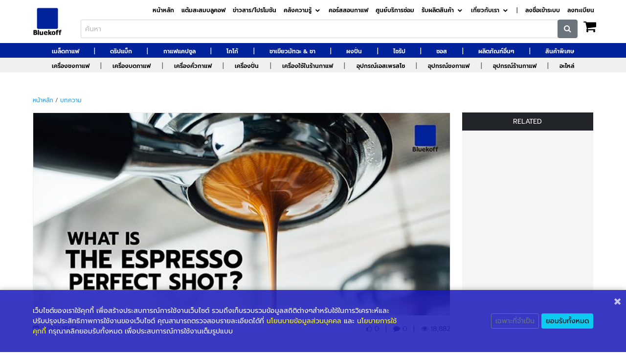

--- FILE ---
content_type: text/html; charset=utf-8
request_url: https://www.bluekoff.com/Article/what_is_the_espresso_perfect_shot
body_size: 137267
content:

<!DOCTYPE html>
<html>
<head>
    <meta charset="utf-8" />
    <meta name="viewport" content="width=device-width, initial-scale=1.0">
    <title>WHAT IS THE ESPRESSO PERFECT SHOT? - Bluekoff : Good Coffee Maker</title>


    <!-- Fav Icon -->
    <link rel="apple-touch-icon" sizes="57x57" href="/fav/apple-icon-57x57.png">
    <link rel="apple-touch-icon" sizes="60x60" href="/fav/apple-icon-60x60.png">
    <link rel="apple-touch-icon" sizes="72x72" href="/fav/apple-icon-72x72.png">
    <link rel="apple-touch-icon" sizes="76x76" href="/fav/apple-icon-76x76.png">
    <link rel="apple-touch-icon" sizes="114x114" href="/fav/apple-icon-114x114.png">
    <link rel="apple-touch-icon" sizes="120x120" href="/fav/apple-icon-120x120.png">
    <link rel="apple-touch-icon" sizes="144x144" href="/fav/apple-icon-144x144.png">
    <link rel="apple-touch-icon" sizes="152x152" href="/fav/apple-icon-152x152.png">
    <link rel="apple-touch-icon" sizes="180x180" href="/fav/apple-icon-180x180.png">
    <link rel="icon" type="image/png" sizes="192x192" href="/fav/android-icon-192x192.png">
    <link rel="icon" type="image/png" sizes="32x32" href="/fav/favicon-32x32.png">
    <link rel="icon" type="image/png" sizes="96x96" href="/fav/favicon-96x96.png">
    <link rel="icon" type="image/png" sizes="16x16" href="/fav/favicon-16x16.png">
    <link rel="manifest" href="/manifest.json">
    <meta name="msapplication-TileColor" content="#ffffff">
    <meta name="msapplication-TileImage" content="/fav/ms-icon-144x144.png">
    <meta name="theme-color" content="#ffffff">

    
    <script src="/bundles/modernizr?v=inCVuEFe6J4Q07A0AcRsbJic_UE5MwpRMNGcOtk94TE1"></script>

    <link href="/Content/zfont.css" rel="stylesheet" />
    <link href="/Content/plugins-css.css" rel="stylesheet" />
    <link href="/Content/typography.css" rel="stylesheet" />
    <link href="/Content/skins/skin-blue.css" rel="stylesheet" />
    <link href="/Content/shortcodes/shortcodes.css" rel="stylesheet" />
    <link href="/Content/responsive.css" rel="stylesheet" />
    <link href="/Content/sweetalert2.min.css" rel="stylesheet" />
    <link href="/Content/style.css" rel="stylesheet" />
    <link href="/Content/zstyle.css?v=8" rel="stylesheet" />


    
    <meta property="og:url" content="https://www.bluekoff.com/Article/what_is_the_espresso_perfect_shot" />
    <meta property="og:type" content="website" />
    <meta property="og:title" content="WHAT IS THE ESPRESSO PERFECT SHOT?" />
    <meta property="og:description" content="หากพูดถึง &#39;กาแฟ&#39; แน่นอนว่าเป็นอีกหนึ่งเครื่องดื่มที่ทำให้หลายคนลุ่มหลงเมื่อได้สัมผัสกับรสชาติอันซับซ้อนของกาแฟ และก่อนจะมาเป็นกาแฟในแต่ละแก้ว สิ่งที่เป็นหัวใจหลักของเมนูก็คือ Espresso Shot  แล้วการที่จะได้ Espresso Perfect Shot หรือ &#39;ช็อตกาแฟที่ดี&#39;&#160;นั้น ต้องคำนึงถึงอะไรบ้าง มาหาคำตอบกันในบทความนี้ค่ะ!!!" />
    <meta property="og:image" content="https://www.bluekoff.com/imgStore/article-cover/25660202_170245_1672e7534937461197984856fcb0a3c7.jpg" />


    <!-- Google tag (gtag.js) -->
    <script async src="https://www.googletagmanager.com/gtag/js?id=G-HE534CRX2Z"></script>
    <script>
        window.dataLayer = window.dataLayer || [];
        function gtag() { dataLayer.push(arguments); }
        gtag('js', new Date());

        

        gtag('config', 'G-HE534CRX2Z');
    </script>
</head>
<body class="st-container st-effect-3">
    <div class="wrapper">
        <div id="pre-loader">
            <img src="/images/loader-13.svg" alt="">
        </div><!-- Cookie Consent Banner -->
        <div id="cookieConsent" class="cookie-consent" style="display:none;">
            <div class="container">
                <a class="close" onclick="$('#cookieConsent').fadeOut()"><i class="fa fa-times"></i></a>
                <div class="row align-items-center">
                    <div class="col-md-8">
                        <p class="mb-0">
                            เว็บไซต์ของเราใช้คุกกี้ เพื่อสร้างประสบการณ์การใช้งานเว็บไซต์ รวมถึงเก็บรวบรวมข้อมูลสถิติต่างๆสำหรับใช้ในการวิเคราะห์และปรับปรุงประสิทธิภาพการใช้งานของเว็บไซต์ คุณสามารถตรวจสอบรายละเอียดได้ที่ <a href='/policy/privacy' target='_blank'>นโยนบายข้อมูลส่วนบุคคล</a> และ <a href='/policy/cookie' target='_blank'>นโยบายการใช้คุกกี้</a> กรุณาคลิกยอมรับทั้งหมด เพื่อประสบการณ์การใช้งานเต็มรูปแบบ
                        </p>
                    </div>
                    <div class="col-md-4 text-end">
                        <button onclick="rejectCookies()" class="btn btn-outline-secondary btn-sm" >เฉพาะที่จำเป็น</button>
                        <button onclick="acceptCookies()" class="btn btn-info btn-sm">ยอมรับทั้งหมด</button>
                    </div>
                </div>
            </div>
        </div>
        <div class="st-pusher" style="display:none;">
            <div class="st-menu st-effect-3 scrollbar" id="side-menu">
                <ul class="bk-sidemenu">
                    <li><a href="/">หน้าหลัก</a></li>
                    <li><a href="/Home/BlueReward">แต้มสะสมบลูคอฟ</a></li>
                    <li><a href="/About/News">ข่าวสาร/โปรโมชัน</a></li>
                    
                    <li class="has-children">
                        <a href="/Knowledge/Article">คลังความรู้</a>
                        <ul class="dropdown arrow-top">
                            <li><a href="/Knowledge/Article">บทความ</a></li>
                            <li><a href="/Knowledge/DrinkMenu">เมนูเครื่องดื่ม</a></li>
                        </ul>
                    </li>
                    <li><a href="/Education/Course">คอร์สสอนกาแฟ</a></li>
                    <li><a href="/Service">ศูนย์บริการซ่อม</a></li>
                    <li class="has-children">
                        <a href="javascript:;">รับผลิตสินค้า</a>
                        <ul class="dropdown arrow-top">
                            <li><a href="/OEM/DripBag">Drip Bag</a></li>
                            <li><a href="/OEM/Capsule">Capsule</a></li>
                            <li><a href="/OEM/RoastedBeans">OEM</a></li>
                        </ul>
                    </li>
                    <li class="has-children">
                        <a href="javascript:;">เกี่ยวกับเรา</a>
                        <ul class="dropdown arrow-top">
                            <li><a href="/About/History">ประวัติ</a></li>
                            <li><a href="/About/Contact">ช่องทางติดต่อ</a></li>
                            <li><a href="/About/SupportCenter">ศูนย์ช่วยเหลือ</a></li>
                            <li><a href="/About/Coupon">คูปองส่วนลด (E-Coupon)</a></li>
                            <li><a href="/About/News">ข่าวประชาสัมพันธ์</a></li>
                            <li><a href="/Policy/Privacy">นโยบายข้อมูลส่วนบุคคล</a></li>
                        </ul>
                    </li>
                </ul>
            </div>
            <div id="dummyHead"></div>
            <div class="bk-head" id="bk-head">
                <div class="container position-relative site-navbar">
                    <div class="navbar-header">
                        <a href="/"><img src="/images/bklogo3.png" class="bk-logo" style="max-width:60px" /></a>
                    </div>
                    <div class="navbar-collapse">
                        <div class="float-end menu site-navigation">
                            <ul class="bk-menu-mobile">
                                
                                <li>
                                    <a href="/User/Login" class="text-black black position-relative" style="color:#000;">
                                        <i class="fa fa-shopping-cart"></i>
                                        <div class="cart-badge badge" id="mobile-cartitem" style="display:none;">0</div>
                                    </a>
                                </li>
                                <li>
                                    <a href="/User/Login" class="text-secondary">
                                        <i class="fa fa-user-circle"></i>
                                    </a>
                                </li>
                            </ul>
                            <ul class="bk-menu site-menu main-menu">
                                <li><a href="/">หน้าหลัก</a></li>
                                <li><a href="/Home/BlueReward">แต้มสะสมบลูคอฟ</a></li>
                                <li><a href="/About/News">ข่าวสาร/โปรโมชัน</a></li>
                                
                                <li class="has-children">
                                    <a href="/Knowledge/Article">คลังความรู้</a>
                                    <ul class="dropdown arrow-top">
                                        <li><a href="/Knowledge/Article">บทความ</a></li>
                                        <li><a href="/Knowledge/DrinkMenu">เมนูเครื่องดื่ม</a></li>
                                    </ul>
                                </li>
                                <li><a href="/Education/Course">คอร์สสอนกาแฟ</a></li>
                                <li><a href="/Service">ศูนย์บริการซ่อม</a></li>
                                <li class="has-children">
                                    <a href="javascript:;">รับผลิตสินค้า</a>
                                    <ul class="dropdown arrow-top">
                                        <li><a href="/OEM/DripBag">Drip Bag</a></li>
                                        <li><a href="/OEM/Capsule">Capsule</a></li>
                                        <li><a href="/OEM/RoastedBeans">Roasted Beans</a></li>
                                    </ul>
                                </li>
                                <li class="has-children">
                                    <a href="javascript:;">เกี่ยวกับเรา</a>
                                    <ul class="dropdown arrow-top">
                                        <li><a href="/About/History">ประวัติ</a></li>
                                        <li><a href="/About/Contact">ช่องทางติดต่อ</a></li>
                                        <li><a href="/About/SupportCenter">ศูนย์ช่วยเหลือ</a></li>
                                        <li><a href="/About/Coupon">คูปองส่วนลด (E-Coupon)</a></li>
                                        <li><a href="/About/News">ข่าวประชาสัมพันธ์</a></li>
                                        <li><a href="/Policy/Privacy">นโยบายข้อมูลส่วนบุคคล</a></li>
                                    </ul>
                                </li>
                                <li>|</li>
                                    <li><a href="/User/Login">ลงชื่อเข้าระบบ</a></li>
                                    <li><a href="/User/Register">ลงทะเบียน</a></li>
                                
                            </ul>
                            <div class="row text-right bk-search-bar">
                                <div class="col-auto flex-md-fill">
                                    <form method="get" action="/Home/Search">
                                        <div class="input-group input-group-sm bk-search">
                                            <input type="text" class="form-control" placeholder="ค้นหา" name="s" />
                                            <div class="input-group-append">
                                                <button type="submit" class="input-group-btn btn btn-secondary"><i class="fa fa-search"></i></button>
                                            </div>
                                        </div>
                                    </form>
                                </div>
                                <div class="col-auto ps-0 pe-2">
                                    <div class="position-relative" id="bk-cart">
                                        <a href="/User/Login" class="text-black black" style="color:#000;"><i class="fa fa-shopping-cart fa-2x"></i></a>
                                        <a href="/User/Login">
                                            <div class="cart-badge badge" id="cartitem" style="display:none;">0</div>
                                        </a>
                                        <div class="cart-list shadow-2" id="cartlist">
                                        </div>
                                    </div>
                                    <div id="bk-mobile-main-menu">
                                        <a href="#" class="menu-icon medium side-panel-trigger"><i class="fa fa-navicon fa-2x"></i></a>
                                    </div>
                                </div>
                            </div>
                        </div>
                    </div>
                </div>
                <div class="menu">
                    <nav id="menu" class="mega-menu" style="display:none;">
                        <section class="menu-list-items">
                            <div class="menu-center">
                                <div class="bk-pdmenu1">
                                    <div class="container">
                                        <a href="javascript:;" class="underl" id="mobile-menu-trigger"><i class="fa fa-list"></i> Product Category <i class="fa fa-caret-right"></i></a>
                                        <div class="product-menu">
                                            <ul class="menu-links ">

                                                    <li >
                                                        <a href="/coffee">
                                                            เมล็ดกาแฟ <i class="fa fa-angle-down fa-indicator d-none"></i>                                                         </a>
                                                            <div class="drop-down grid-col-12">
                                                                <div class="container">
                                                                    <div class="grid-col-4 mb-0 img-place">
                                                                            <img src="/imgStore/productcat/25670212_e2b60434129942c6aefa84ac625359de.png" class="w-100" />
                                                                    </div>
                                                                    <div class="grid-col-6 ">
                                                                        <h3>เมล็ดกาแฟ</h3>
                                                                        <div class="row mt-2">
                                                                            <ul>

                                                                                    <li class="subcatMenu"><a href="/premium-reserve-coffee-coffee">เมล็ดกาแฟ Premium Reserve</a></li>
                                                                                    <li class="subcatMenu"><a href="/thai-coffee-coffee">เมล็ดกาแฟไทย</a></li>
                                                                                    <li class="subcatMenu"><a href="/blend-coffee-coffee">เมล็ดกาแฟเบลนด์</a></li>
                                                                                    <li class="subcatMenu"><a href="/oem-coffee-coffee">เมล็ดกาแฟสั่งผลิตพิเศษ</a></li>
                                                                                    <li class="subcatMenu"><a href="/international-coffee-coffee">เมล็ดกาแฟต่างประเทศ</a></li>
                                                                                    <li class="subcatMenu"><a href="/เมล็ดกาแฟ-fine-commercial">เมล็ดกาแฟ Fine Commercial</a></li>
                                                                                    <li class="subcatMenu"><a href="/slp-coffee">เมล็ดกาแฟ SLP</a></li>
                                                                            </ul>
                                                                        </div>
                                                                    </div>
                                                                    <div class="grid-col-2" id="typePlace1">

                                                                    </div>
                                                                </div>
                                                            </div>
                                                    </li>
                                                        <li class="text-white line ">
                                                            |
                                                        </li>
                                                    <li >
                                                        <a href="/drip-bag">
                                                            ดริปแบ็ก <i class="fa fa-angle-down fa-indicator d-none"></i>                                                         </a>
                                                            <div class="drop-down grid-col-12">
                                                                <div class="container">
                                                                    <div class="grid-col-4 mb-0 img-place">
                                                                            <img src="/imgStore/productcat/25670212_1989d97a099343e19ceb2dbf63146af6.png" class="w-100" />
                                                                    </div>
                                                                    <div class="grid-col-6 ">
                                                                        <h3>ดริปแบ็ก</h3>
                                                                        <div class="row mt-2">
                                                                            <ul>

                                                                                    <li class="subcatMenu"><a href="/oem-drip-bag-drip-bag">ดริปแบ็กสั่งผลิตพิเศษ</a></li>
                                                                                    <li class="subcatMenu"><a href="/thai-drip-bag-drip-bag">ดริปแบ็กไทย</a></li>
                                                                                    <li class="subcatMenu"><a href="/international-drip-bag-drip-bag">ดริปแบ็กต่างประเทศ</a></li>
                                                                                    <li class="subcatMenu"><a href="/blend-drip-bag-drip-bag-ดริปแบ็ก-เบลนด์">ดริปแบ็กเบลนด์</a></li>
                                                                            </ul>
                                                                        </div>
                                                                    </div>
                                                                    <div class="grid-col-2" id="typePlace60">

                                                                    </div>
                                                                </div>
                                                            </div>
                                                    </li>
                                                        <li class="text-white line ">
                                                            |
                                                        </li>
                                                    <li >
                                                        <a href="/capsule-coffee">
                                                            กาแฟแคปซูล <i class="fa fa-angle-down fa-indicator d-none"></i>                                                         </a>
                                                            <div class="drop-down grid-col-12">
                                                                <div class="container">
                                                                    <div class="grid-col-4 mb-0 img-place">
                                                                            <img src="/imgStore/productcat/25670212_8517b3bce9e645568bac7d01d62e503e.png" class="w-100" />
                                                                    </div>
                                                                    <div class="grid-col-6 ">
                                                                        <h3>กาแฟแคปซูล</h3>
                                                                        <div class="row mt-2">
                                                                            <ul>

                                                                                    <li class="subcatMenu"><a href="/coffee-capsule-blend-capsule-coffee">กาแฟแคปซูลเบลนด์</a></li>
                                                                                    <li class="subcatMenu"><a href="/thai-capsule-coffee-capsule-coffee">กาแฟแคปซูลไทย</a></li>
                                                                            </ul>
                                                                        </div>
                                                                    </div>
                                                                    <div class="grid-col-2" id="typePlace516">

                                                                    </div>
                                                                </div>
                                                            </div>
                                                    </li>
                                                        <li class="text-white line ">
                                                            |
                                                        </li>
                                                    <li >
                                                        <a href="/cocoa">
                                                            โกโก้ <i class="fa fa-angle-down fa-indicator d-none"></i>                                                         </a>
                                                            <div class="drop-down grid-col-12">
                                                                <div class="container">
                                                                    <div class="grid-col-4 mb-0 img-place">
                                                                            <img src="/imgStore/productcat/25670826_72ea161aed9144acadb5d56498b13590.png" class="w-100" />
                                                                    </div>
                                                                    <div class="grid-col-6 ">
                                                                        <h3>โกโก้</h3>
                                                                        <div class="row mt-2">
                                                                            <ul>

                                                                                    <li class="subcatMenu"><a href="/premium-cocoa-cocoa">โกโก้พรีเมียม</a></li>
                                                                            </ul>
                                                                        </div>
                                                                    </div>
                                                                    <div class="grid-col-2" id="typePlace89">

                                                                    </div>
                                                                </div>
                                                            </div>
                                                    </li>
                                                        <li class="text-white line ">
                                                            |
                                                        </li>
                                                    <li >
                                                        <a href="/matcha-and-tea">
                                                            ชาเขียวมัทฉะ &amp; ชา <i class="fa fa-angle-down fa-indicator d-none"></i>                                                         </a>
                                                            <div class="drop-down grid-col-12">
                                                                <div class="container">
                                                                    <div class="grid-col-4 mb-0 img-place">
                                                                            <img src="/imgStore/productcat/25670212_84fed66ed6af4257b522fd49262f39d4.png" class="w-100" />
                                                                    </div>
                                                                    <div class="grid-col-6 ">
                                                                        <h3>ชาเขียวมัทฉะ &amp; ชา</h3>
                                                                        <div class="row mt-2">
                                                                            <ul>

                                                                                    <li class="subcatMenu"><a href="/matcha-matcha-and-tea">ชาเขียวมัทฉะ</a></li>
                                                                                    <li class="subcatMenu"><a href="/tea-matcha-and-tea">ชา</a></li>
                                                                                    <li class="subcatMenu"><a href="/instant-tea-matcha-and-tea">ชาสำเร็จรูป</a></li>
                                                                                    <li class="subcatMenu"><a href="/cascara-tea-matcha-and-tea">ชาเปลือกกาแฟ</a></li>
                                                                            </ul>
                                                                        </div>
                                                                    </div>
                                                                    <div class="grid-col-2" id="typePlace93">

                                                                    </div>
                                                                </div>
                                                            </div>
                                                    </li>
                                                        <li class="text-white line ">
                                                            |
                                                        </li>
                                                    <li >
                                                        <a href="/frappe-powder">
                                                            ผงปั่น <i class="fa fa-angle-down fa-indicator d-none"></i>                                                         </a>
                                                            <div class="drop-down grid-col-12">
                                                                <div class="container">
                                                                    <div class="grid-col-4 mb-0 img-place">
                                                                            <img src="/imgStore/productcat/25670212_e35cfd373c21400c8681663c079bb26f.png" class="w-100" />
                                                                    </div>
                                                                    <div class="grid-col-6 ">
                                                                        <h3>ผงปั่น</h3>
                                                                        <div class="row mt-2">
                                                                            <ul>

                                                                                    <li class="subcatMenu"><a href="/frappe-powder-frappe-powder">ผงปั่น</a></li>
                                                                                    <li class="subcatMenu"><a href="/yogurt-powder-frappe-powder">ผงโยเกิร์ต</a></li>
                                                                            </ul>
                                                                        </div>
                                                                    </div>
                                                                    <div class="grid-col-2" id="typePlace104">

                                                                    </div>
                                                                </div>
                                                            </div>
                                                    </li>
                                                        <li class="text-white line ">
                                                            |
                                                        </li>
                                                    <li >
                                                        <a href="/syrup">
                                                            ไซรัป <i class="fa fa-angle-down fa-indicator d-none"></i>                                                         </a>
                                                            <div class="drop-down grid-col-12">
                                                                <div class="container">
                                                                    <div class="grid-col-4 mb-0 img-place">
                                                                            <img src="/imgStore/productcat/25670212_f1c16adf44894eacbb4b6a37077b3cb3.png" class="w-100" />
                                                                    </div>
                                                                    <div class="grid-col-6 ">
                                                                        <h3>ไซรัป</h3>
                                                                        <div class="row mt-2">
                                                                            <ul>

                                                                                    <li class="subcatMenu"><a href="/teisseire-syrup">Teisseire</a></li>
                                                                                    <li class="subcatMenu"><a href="/davinci-syrup">Davinci</a></li>
                                                                                    <li class="subcatMenu"><a href="/silpin-syrup">SILPIN</a></li>
                                                                                    <li class="subcatMenu"><a href="/flavor-library-syrup">Flavor Library</a></li>
                                                                                    <li class="subcatMenu"><a href="/molle-syrup">Molle</a></li>
                                                                            </ul>
                                                                        </div>
                                                                    </div>
                                                                    <div class="grid-col-2" id="typePlace107">

                                                                    </div>
                                                                </div>
                                                            </div>
                                                    </li>
                                                        <li class="text-white line ">
                                                            |
                                                        </li>
                                                    <li >
                                                        <a href="/sauce">
                                                            ซอส <i class="fa fa-angle-down fa-indicator d-none"></i>                                                         </a>
                                                            <div class="drop-down grid-col-12">
                                                                <div class="container">
                                                                    <div class="grid-col-4 mb-0 img-place">
                                                                            <img src="/imgStore/productcat/25670212_8f53276ac20d4fc5a80353567b5a659d.png" class="w-100" />
                                                                    </div>
                                                                    <div class="grid-col-6 ">
                                                                        <h3>ซอส</h3>
                                                                        <div class="row mt-2">
                                                                            <ul>

                                                                                    <li class="subcatMenu"><a href="/davinci-sauce">Davinci</a></li>
                                                                                    <li class="subcatMenu"><a href="/pomona-sauce">Pomona</a></li>
                                                                            </ul>
                                                                        </div>
                                                                    </div>
                                                                    <div class="grid-col-2" id="typePlace115">

                                                                    </div>
                                                                </div>
                                                            </div>
                                                    </li>
                                                        <li class="text-white line ">
                                                            |
                                                        </li>
                                                    <li >
                                                        <a href="/other-products">
                                                            ผลิตภัณฑ์อื่นๆ <i class="fa fa-angle-down fa-indicator d-none"></i>                                                         </a>
                                                            <div class="drop-down grid-col-12">
                                                                <div class="container">
                                                                    <div class="grid-col-4 mb-0 img-place">
                                                                            <img src="/imgStore/productcat/25670212_9e7639467fac4eae9a49cec5cef0c0bf.png" class="w-100" />
                                                                    </div>
                                                                    <div class="grid-col-6 ">
                                                                        <h3>ผลิตภัณฑ์อื่นๆ</h3>
                                                                        <div class="row mt-2">
                                                                            <ul>

                                                                                    <li class="subcatMenu"><a href="/coffee-knowledge">ความรู้ด้านกาแฟ</a></li>
                                                                                    <li class="subcatMenu"><a href="/macadamia-other-products">แมคคาเดเมีย</a></li>
                                                                                    <li class="subcatMenu"><a href="/bons-freres">บง แฟร์</a></li>
                                                                            </ul>
                                                                        </div>
                                                                    </div>
                                                                    <div class="grid-col-2" id="typePlace120">

                                                                    </div>
                                                                </div>
                                                            </div>
                                                    </li>
                                                        <li class="text-white line ">
                                                            |
                                                        </li>
                                                    <li >
                                                        <a href="/special-product">
                                                            สินค้าพิเศษ <i class="fa fa-angle-down fa-indicator d-none"></i>                                                         </a>
                                                            <div class="drop-down grid-col-12">
                                                                <div class="container">
                                                                    <div class="grid-col-4 mb-0 img-place">
                                                                            <img src="/imgStore/productcat/25670212_2fc29d0c21a64795a3e1833937f58e89.png" class="w-100" />
                                                                    </div>
                                                                    <div class="grid-col-6 ">
                                                                        <h3>สินค้าพิเศษ</h3>
                                                                        <div class="row mt-2">
                                                                            <ul>

                                                                                    <li class="subcatMenu"><a href="/tote-bag-special-product">กระเป๋าผ้า</a></li>
                                                                            </ul>
                                                                        </div>
                                                                    </div>
                                                                    <div class="grid-col-2" id="typePlace344">

                                                                    </div>
                                                                </div>
                                                            </div>
                                                    </li>
                                                    <li class=mb-show>
                                                        <a href="/coffee-machine">
                                                            เครื่องชงกาแฟ <i class="fa fa-angle-down fa-indicator d-none"></i>                                                         </a>
                                                            <div class="drop-down grid-col-12">
                                                                <div class="container">
                                                                    <div class="grid-col-4 mb-0 img-place">
                                                                            <img src="/imgStore/productcat/25670212_087c390dfa494517858baa0f63aba74c.png" class="w-100" />
                                                                    </div>
                                                                    <div class="grid-col-6 ">
                                                                        <h3>เครื่องชงกาแฟ</h3>
                                                                        <div class="row mt-2">
                                                                            <ul>

                                                                                    <li class="subcatMenu"><a href="/modbar-coffee-machine">Modbar</a></li>
                                                                                    <li class="subcatMenu"><a href="/la-marzocco-coffee-machine">La Marzocco</a></li>
                                                                                    <li class="subcatMenu"><a href="/kees-van-der-westen-coffee-machine">Kees van der Westen</a></li>
                                                                                    <li class="subcatMenu"><a href="/cime-coffee-machine">Cime</a></li>
                                                                                    <li class="subcatMenu"><a href="/bfc-coffee-machine">BFC</a></li>
                                                                                    <li class="subcatMenu"><a href="/auto-machine-coffee-machine">เครื่องชงกาแฟอัตโนมัติ</a></li>
                                                                                    <li class="subcatMenu"><a href="/capsule-coffee-machine">เครื่องชงกาแฟ Capsule</a></li>
                                                                            </ul>
                                                                        </div>
                                                                    </div>
                                                                    <div class="grid-col-2" id="typePlace127">

                                                                    </div>
                                                                </div>
                                                            </div>
                                                    </li>
                                                    <li class=mb-show>
                                                        <a href="/coffee-grinder">
                                                            เครื่องบดกาแฟ <i class="fa fa-angle-down fa-indicator d-none"></i>                                                         </a>
                                                            <div class="drop-down grid-col-12">
                                                                <div class="container">
                                                                    <div class="grid-col-4 mb-0 img-place">
                                                                            <img src="/imgStore/productcat/25670212_ea8151e3ee7f4a949d0a69a55030a281.png" class="w-100" />
                                                                    </div>
                                                                    <div class="grid-col-6 ">
                                                                        <h3>เครื่องบดกาแฟ</h3>
                                                                        <div class="row mt-2">
                                                                            <ul>

                                                                                    <li class="subcatMenu"><a href="/fiorenzato-coffee-grinder">Fiorenzato</a></li>
                                                                                    <li class="subcatMenu"><a href="/la-marzocco-coffee-grinder">เครื่องบดกาแฟ La Marzocco</a></li>
                                                                                    <li class="subcatMenu"><a href="/macap-coffee-grinder">Macap</a></li>
                                                                                    <li class="subcatMenu"><a href="/colombini-coffee-grinder">Colombini</a></li>
                                                                                    <li class="subcatMenu"><a href="/res-coffee-grinder">เครื่องบดกาแฟ RES</a></li>
                                                                                    <li class="subcatMenu"><a href="/starseeker-coffee-grinder">เครื่องบดกาแฟ Starseeker</a></li>
                                                                                    <li class="subcatMenu"><a href="/coffee-plus-coffee-grinder">เครื่องบดกาแฟ Coffee Plus</a></li>
                                                                            </ul>
                                                                        </div>
                                                                    </div>
                                                                    <div class="grid-col-2" id="typePlace148">

                                                                    </div>
                                                                </div>
                                                            </div>
                                                    </li>
                                                    <li class=mb-show>
                                                        <a href="/coffee-roaster">
                                                            เครื่องคั่วกาแฟ <i class="fa fa-angle-down fa-indicator d-none"></i>                                                         </a>
                                                            <div class="drop-down grid-col-12">
                                                                <div class="container">
                                                                    <div class="grid-col-4 mb-0 img-place">
                                                                            <img src="/imgStore/productcat/25670212_7a80127ec12c4b5e89db5457639c4a39.png" class="w-100" />
                                                                    </div>
                                                                    <div class="grid-col-6 ">
                                                                        <h3>เครื่องคั่วกาแฟ</h3>
                                                                        <div class="row mt-2">
                                                                            <ul>

                                                                                    <li class="subcatMenu"><a href="/froco-coffee-roaster">Froco</a></li>
                                                                                    <li class="subcatMenu"><a href="/ikawa-roaster-coffee-roaster">IKAWA Roaster</a></li>
                                                                                    <li class="subcatMenu"><a href="/เครื่องกำจัดควัน-coffee-roaster">เครื่องกำจัดควัน</a></li>
                                                                            </ul>
                                                                        </div>
                                                                    </div>
                                                                    <div class="grid-col-2" id="typePlace167">

                                                                    </div>
                                                                </div>
                                                            </div>
                                                    </li>
                                                    <li class=mb-show>
                                                        <a href="/blender">
                                                            เครื่องปั่น <i class="fa fa-angle-down fa-indicator d-none"></i>                                                         </a>
                                                            <div class="drop-down grid-col-12">
                                                                <div class="container">
                                                                    <div class="grid-col-4 mb-0 img-place">
                                                                            <img src="/imgStore/productcat/25670212_bb5f51e8763f41e08ed374bb3df3c897.png" class="w-100" />
                                                                    </div>
                                                                    <div class="grid-col-6 ">
                                                                        <h3>เครื่องปั่น</h3>
                                                                        <div class="row mt-2">
                                                                            <ul>

                                                                                    <li class="subcatMenu"><a href="/everest-blender">Everest</a></li>
                                                                            </ul>
                                                                        </div>
                                                                    </div>
                                                                    <div class="grid-col-2" id="typePlace174">

                                                                    </div>
                                                                </div>
                                                            </div>
                                                    </li>
                                                    <li class=mb-show>
                                                        <a href="/cafe-machine">
                                                            เครื่องใช้ในร้านกาแฟ <i class="fa fa-angle-down fa-indicator d-none"></i>                                                         </a>
                                                            <div class="drop-down grid-col-12">
                                                                <div class="container">
                                                                    <div class="grid-col-4 mb-0 img-place">
                                                                            <img src="/imgStore/productcat/25670212_7ca373474bce450787893dc4f8a2e738.png" class="w-100" />
                                                                    </div>
                                                                    <div class="grid-col-6 ">
                                                                        <h3>เครื่องใช้ในร้านกาแฟ</h3>
                                                                        <div class="row mt-2">
                                                                            <ul>

                                                                                    <li class="subcatMenu"><a href="/water-filter-cafe-machine">เครื่องกรองน้ำ</a></li>
                                                                                    <li class="subcatMenu"><a href="/icemaker">เครื่องผลิตน้ำแข็ง</a></li>
                                                                                    <li class="subcatMenu"><a href="/auto-milk-steamer-cafe-machine">เครื่องสตีมนม</a></li>
                                                                                    <li class="subcatMenu"><a href="/auto-coffee-tamper-cafe-machine">เครื่องแทมป์กาแฟอัตโนมัติ</a></li>
                                                                            </ul>
                                                                        </div>
                                                                    </div>
                                                                    <div class="grid-col-2" id="typePlace182">

                                                                    </div>
                                                                </div>
                                                            </div>
                                                    </li>
                                                    <li class=mb-show>
                                                        <a href="/espresso-barista-tool">
                                                            อุปกรณ์เอสเพรสโซ <i class="fa fa-angle-down fa-indicator d-none"></i>                                                         </a>
                                                            <div class="drop-down grid-col-12">
                                                                <div class="container">
                                                                    <div class="grid-col-4 mb-0 img-place">
                                                                            <img src="/imgStore/productcat/25670212_c00a1a108edd41b6a291b3d409cfbbe4.png" class="w-100" />
                                                                    </div>
                                                                    <div class="grid-col-6 ">
                                                                        <h3>อุปกรณ์เอสเพรสโซ</h3>
                                                                        <div class="row mt-2">
                                                                            <ul>

                                                                                    <li class="subcatMenu"><a href="/coffee-distributor-espresso-barista-tool">อุปกรณ์เกลี่ยกาแฟ</a></li>
                                                                                    <li class="subcatMenu"><a href="/tamper-espresso-barista-tool">แทมเปอร์</a></li>
                                                                                    <li class="subcatMenu"><a href="/pitcher-espresso-barista-tool">เหยือกสตีมนม</a></li>
                                                                                    <li class="subcatMenu"><a href="/rinser-tray-espresso-barista-tool">ถาดล้างแก้ว</a></li>
                                                                                    <li class="subcatMenu"><a href="/knock-box-espresso-barista-tool">ถังเคาะกากกาแฟ</a></li>
                                                                                    <li class="subcatMenu"><a href="/tamping-mat-espresso-barista-tool">แผ่นรองแทมเปอร์</a></li>
                                                                                    <li class="subcatMenu"><a href="/ona-stem-espresso-barista-tool">ONA Stem</a></li>
                                                                                    <li class="subcatMenu"><a href="/dosing-tools">อุปกรณ์โดสกาแฟ</a></li>
                                                                                    <li class="subcatMenu"><a href="/portafilter-espresso-barista-tool">ก้านชงกาแฟ</a></li>
                                                                                    <li class="subcatMenu"><a href="/filter-basket-espresso-barista-tool">ตะแกรงชงกาแฟ</a></li>
                                                                                    <li class="subcatMenu"><a href="/cleaning-product-and-tool-espresso-barista-tool">อุปกรณ์ทำความสะอาด</a></li>
                                                                                    <li class="subcatMenu"><a href="/puck-screen-espresso-barista-tool">Puck screen</a></li>
                                                                            </ul>
                                                                        </div>
                                                                    </div>
                                                                    <div class="grid-col-2" id="typePlace192">

                                                                    </div>
                                                                </div>
                                                            </div>
                                                    </li>
                                                    <li class=mb-show>
                                                        <a href="/hand-brewing-tool">
                                                            อุปกรณ์ชงกาแฟ <i class="fa fa-angle-down fa-indicator d-none"></i>                                                         </a>
                                                            <div class="drop-down grid-col-12">
                                                                <div class="container">
                                                                    <div class="grid-col-4 mb-0 img-place">
                                                                            <img src="/imgStore/productcat/25670212_2ddb72ebc43e414f82035570990806ee.png" class="w-100" />
                                                                    </div>
                                                                    <div class="grid-col-6 ">
                                                                        <h3>อุปกรณ์ชงกาแฟ</h3>
                                                                        <div class="row mt-2">
                                                                            <ul>

                                                                                    <li class="subcatMenu"><a href="/superkop-hand-brewing-tool">Superkop</a></li>
                                                                                    <li class="subcatMenu"><a href="/dripper-hand-brewing-tool">ดริปเปอร์</a></li>
                                                                                    <li class="subcatMenu"><a href="/drip-kettle-hand-brewing-tool">กาดริป</a></li>
                                                                                    <li class="subcatMenu"><a href="/filter-paper-hand-brewing-tool">กระดาษกรอง</a></li>
                                                                                    <li class="subcatMenu"><a href="/hand-coffee-grinder-hand-brewing-tool">เครื่องบดมือหมุน</a></li>
                                                                                    <li class="subcatMenu"><a href="/moka-pot-hand-brewing-tool">Moka Pot</a></li>
                                                                                    <li class="subcatMenu"><a href="/aeropress-hand-brewing-tool">Aeropress</a></li>
                                                                                    <li class="subcatMenu"><a href="/french-press-hand-brewing-tool">French Press</a></li>
                                                                                    <li class="subcatMenu"><a href="/syphon-hand-brewing-tool">Syphon</a></li>
                                                                                    <li class="subcatMenu"><a href="/tricolate-brewer-hand-brewing-tool">Tricolate Brewer</a></li>
                                                                            </ul>
                                                                        </div>
                                                                    </div>
                                                                    <div class="grid-col-2" id="typePlace241">

                                                                    </div>
                                                                </div>
                                                            </div>
                                                    </li>
                                                    <li class=mb-show>
                                                        <a href="/cafe-tool-and-supply">
                                                            อุปกรณ์ร้านกาแฟ <i class="fa fa-angle-down fa-indicator d-none"></i>                                                         </a>
                                                            <div class="drop-down grid-col-12">
                                                                <div class="container">
                                                                    <div class="grid-col-4 mb-0 img-place">
                                                                            <img src="/imgStore/productcat/25670212_cda599a6cffa4db9a1274f8fb448b840.png" class="w-100" />
                                                                    </div>
                                                                    <div class="grid-col-6 ">
                                                                        <h3>อุปกรณ์ร้านกาแฟ</h3>
                                                                        <div class="row mt-2">
                                                                            <ul>

                                                                                    <li class="subcatMenu"><a href="/">Color Meter</a></li>
                                                                                    <li class="subcatMenu"><a href="/drip-server-cafe-tool-and-supply">เหยือกดริป</a></li>
                                                                                    <li class="subcatMenu"><a href="/scale-cafe-tool-and-supply">ตาชั่ง</a></li>
                                                                                    <li class="subcatMenu"><a href="/timer-cafe-tool-and-supply">นาฬิกาจับเวลา</a></li>
                                                                                    <li class="subcatMenu"><a href="/cup-cafe-tool-and-supply">ถ้วยกาแฟ</a></li>
                                                                                    <li class="subcatMenu"><a href="/thermometer-cafe-tool-and-supply">เทอร์โมมิเตอร์</a></li>
                                                                                    <li class="subcatMenu"><a href="/glass-cafe-tool-and-supply">แก้ว</a></li>
                                                                                    <li class="subcatMenu"><a href="/measuring-glass-cafe-tool-and-supply">แก้วตวง</a></li>
                                                                                    <li class="subcatMenu"><a href="/measuring-jug-cafe-tool-and-supply">เหยือกตวง</a></li>
                                                                                    <li class="subcatMenu"><a href="/syrup-pump-cafe-tool-and-supply">หัวปั๊มไซรัป</a></li>
                                                                                    <li class="subcatMenu"><a href="/cupping-tool-cafe-tool-and-supply">อุปกรณ์ชิมกาแฟ</a></li>
                                                                                    <li class="subcatMenu"><a href="/tea-making-equipment-cafe-tool-and-supply">อุปกรณ์ชงชา</a></li>
                                                                                    <li class="subcatMenu"><a href="/shaker-cafe-tool-and-supply">เช็คเกอร์</a></li>
                                                                                    <li class="subcatMenu"><a href="/milk-frother-tool-cafe-tool-and-supply">อุปกรณ์ทำโฟมนม</a></li>
                                                                                    <li class="subcatMenu"><a href="/whip-cream-tool-cafe-tool-and-supply">อุปกรณ์ทำวิปครีม</a></li>
                                                                                    <li class="subcatMenu"><a href="/container-cafe-tool-and-supply">ภาชนะบรรจุ</a></li>
                                                                                    <li class="subcatMenu"><a href="/spoon-cafe-tool-and-supply">ช้อน</a></li>
                                                                                    <li class="subcatMenu"><a href="/straw-cafe-tool-and-supply">หลอด </a></li>
                                                                                    <li class="subcatMenu"><a href="/brush-cafe-tool-and-supply">แปรง</a></li>
                                                                                    <li class="subcatMenu"><a href="/noise-cancellation-box-cafe-tool-and-supply">ตู้เก็บเสียงเครื่องปั่น</a></li>
                                                                                    <li class="subcatMenu"><a href="/blowing-hopper-cafe-tool-and-supply">ยางตบไล่ผงกาแฟ</a></li>
                                                                                    <li class="subcatMenu"><a href="/refractometer-cafe-tool-and-supply">เครื่องวัดค่ากาแฟ</a></li>
                                                                                    <li class="subcatMenu"><a href="/ผ้าอเนกประสงค์-cafe-tool-and-supply">ผ้าอเนกประสงค์</a></li>
                                                                            </ul>
                                                                        </div>
                                                                    </div>
                                                                    <div class="grid-col-2" id="typePlace285">

                                                                    </div>
                                                                </div>
                                                            </div>
                                                    </li>
                                                    <li class=mb-show>
                                                        <a href="/spare-part">
                                                            อะไหล่ <i class="fa fa-angle-down fa-indicator d-none"></i>                                                         </a>
                                                            <div class="drop-down grid-col-12">
                                                                <div class="container">
                                                                    <div class="grid-col-4 mb-0 img-place">
                                                                            <img src="/imgStore/productcat/25670212_51ebb84546f0485b8d3b66389850bb7b.png" class="w-100" />
                                                                    </div>
                                                                    <div class="grid-col-6 ">
                                                                        <h3>อะไหล่</h3>
                                                                        <div class="row mt-2">
                                                                            <ul>

                                                                                    <li class="subcatMenu"><a href="/accesories">Accesories</a></li>
                                                                                    <li class="subcatMenu"><a href="/coffee-machine-spare-part">อะไหล่เครื่องชงกาแฟ</a></li>
                                                                                    <li class="subcatMenu"><a href="/manual-espresso-spare-part">เครื่องชงกาแฟแมนนวล</a></li>
                                                                                    <li class="subcatMenu"><a href="/hand-coffee-grinder-spare-part">เครื่องบดมือหมุน</a></li>
                                                                            </ul>
                                                                        </div>
                                                                    </div>
                                                                    <div class="grid-col-2" id="typePlace379">

                                                                    </div>
                                                                </div>
                                                            </div>
                                                    </li>
                                            </ul>
                                        </div>
                                    </div>
                                </div>
                                <div class="bk-pdmenu2">
                                    <div class="container">
                                        <div class="product-menu">
                                            <ul class="menu-links ">

                                                    <li>
                                                        <a href="/coffee-machine">
                                                            เครื่องชงกาแฟ <i class="fa fa-angle-down fa-indicator d-none"></i>                                                         </a>
                                                            <div class="drop-down grid-col-12">
                                                                <div class="container">
                                                                    <div class="grid-col-4 mb-0 img-place">
                                                                            <img src="/imgStore/productcat/25670212_087c390dfa494517858baa0f63aba74c.png" class="w-100" />
                                                                    </div>
                                                                    <div class="grid-col-6 ">
                                                                        <h3>เครื่องชงกาแฟ</h3>
                                                                        <div class="row mt-2">
                                                                            <ul>

                                                                                    <li class="subcatMenu"><a href="/modbar-coffee-machine">Modbar</a></li>
                                                                                    <li class="subcatMenu"><a href="/la-marzocco-coffee-machine">La Marzocco</a></li>
                                                                                    <li class="subcatMenu"><a href="/kees-van-der-westen-coffee-machine">Kees van der Westen</a></li>
                                                                                    <li class="subcatMenu"><a href="/cime-coffee-machine">Cime</a></li>
                                                                                    <li class="subcatMenu"><a href="/bfc-coffee-machine">BFC</a></li>
                                                                                    <li class="subcatMenu"><a href="/auto-machine-coffee-machine">เครื่องชงกาแฟอัตโนมัติ</a></li>
                                                                                    <li class="subcatMenu"><a href="/capsule-coffee-machine">เครื่องชงกาแฟ Capsule</a></li>
                                                                            </ul>
                                                                        </div>
                                                                    </div>
                                                                    <div class="grid-col-2" id="typePlace127">

                                                                    </div>
                                                                </div>
                                                            </div>
                                                    </li>
                                                        <li class="line">|</li>
                                                    <li>
                                                        <a href="/coffee-grinder">
                                                            เครื่องบดกาแฟ <i class="fa fa-angle-down fa-indicator d-none"></i>                                                         </a>
                                                            <div class="drop-down grid-col-12">
                                                                <div class="container">
                                                                    <div class="grid-col-4 mb-0 img-place">
                                                                            <img src="/imgStore/productcat/25670212_ea8151e3ee7f4a949d0a69a55030a281.png" class="w-100" />
                                                                    </div>
                                                                    <div class="grid-col-6 ">
                                                                        <h3>เครื่องบดกาแฟ</h3>
                                                                        <div class="row mt-2">
                                                                            <ul>

                                                                                    <li class="subcatMenu"><a href="/fiorenzato-coffee-grinder">Fiorenzato</a></li>
                                                                                    <li class="subcatMenu"><a href="/la-marzocco-coffee-grinder">เครื่องบดกาแฟ La Marzocco</a></li>
                                                                                    <li class="subcatMenu"><a href="/macap-coffee-grinder">Macap</a></li>
                                                                                    <li class="subcatMenu"><a href="/colombini-coffee-grinder">Colombini</a></li>
                                                                                    <li class="subcatMenu"><a href="/res-coffee-grinder">เครื่องบดกาแฟ RES</a></li>
                                                                                    <li class="subcatMenu"><a href="/starseeker-coffee-grinder">เครื่องบดกาแฟ Starseeker</a></li>
                                                                                    <li class="subcatMenu"><a href="/coffee-plus-coffee-grinder">เครื่องบดกาแฟ Coffee Plus</a></li>
                                                                            </ul>
                                                                        </div>
                                                                    </div>
                                                                    <div class="grid-col-2" id="typePlace148">

                                                                    </div>
                                                                </div>
                                                            </div>
                                                    </li>
                                                        <li class="line">|</li>
                                                    <li>
                                                        <a href="/coffee-roaster">
                                                            เครื่องคั่วกาแฟ <i class="fa fa-angle-down fa-indicator d-none"></i>                                                         </a>
                                                            <div class="drop-down grid-col-12">
                                                                <div class="container">
                                                                    <div class="grid-col-4 mb-0 img-place">
                                                                            <img src="/imgStore/productcat/25670212_7a80127ec12c4b5e89db5457639c4a39.png" class="w-100" />
                                                                    </div>
                                                                    <div class="grid-col-6 ">
                                                                        <h3>เครื่องคั่วกาแฟ</h3>
                                                                        <div class="row mt-2">
                                                                            <ul>

                                                                                    <li class="subcatMenu"><a href="/froco-coffee-roaster">Froco</a></li>
                                                                                    <li class="subcatMenu"><a href="/ikawa-roaster-coffee-roaster">IKAWA Roaster</a></li>
                                                                                    <li class="subcatMenu"><a href="/เครื่องกำจัดควัน-coffee-roaster">เครื่องกำจัดควัน</a></li>
                                                                            </ul>
                                                                        </div>
                                                                    </div>
                                                                    <div class="grid-col-2" id="typePlace167">

                                                                    </div>
                                                                </div>
                                                            </div>
                                                    </li>
                                                        <li class="line">|</li>
                                                    <li>
                                                        <a href="/blender">
                                                            เครื่องปั่น <i class="fa fa-angle-down fa-indicator d-none"></i>                                                         </a>
                                                            <div class="drop-down grid-col-12">
                                                                <div class="container">
                                                                    <div class="grid-col-4 mb-0 img-place">
                                                                            <img src="/imgStore/productcat/25670212_bb5f51e8763f41e08ed374bb3df3c897.png" class="w-100" />
                                                                    </div>
                                                                    <div class="grid-col-6 ">
                                                                        <h3>เครื่องปั่น</h3>
                                                                        <div class="row mt-2">
                                                                            <ul>

                                                                                    <li class="subcatMenu"><a href="/everest-blender">Everest</a></li>
                                                                            </ul>
                                                                        </div>
                                                                    </div>
                                                                    <div class="grid-col-2" id="typePlace174">

                                                                    </div>
                                                                </div>
                                                            </div>
                                                    </li>
                                                        <li class="line">|</li>
                                                    <li>
                                                        <a href="/cafe-machine">
                                                            เครื่องใช้ในร้านกาแฟ <i class="fa fa-angle-down fa-indicator d-none"></i>                                                         </a>
                                                            <div class="drop-down grid-col-12">
                                                                <div class="container">
                                                                    <div class="grid-col-4 mb-0 img-place">
                                                                            <img src="/imgStore/productcat/25670212_7ca373474bce450787893dc4f8a2e738.png" class="w-100" />
                                                                    </div>
                                                                    <div class="grid-col-6 ">
                                                                        <h3>เครื่องใช้ในร้านกาแฟ</h3>
                                                                        <div class="row mt-2">
                                                                            <ul>

                                                                                    <li class="subcatMenu"><a href="/water-filter-cafe-machine">เครื่องกรองน้ำ</a></li>
                                                                                    <li class="subcatMenu"><a href="/icemaker">เครื่องผลิตน้ำแข็ง</a></li>
                                                                                    <li class="subcatMenu"><a href="/auto-milk-steamer-cafe-machine">เครื่องสตีมนม</a></li>
                                                                                    <li class="subcatMenu"><a href="/auto-coffee-tamper-cafe-machine">เครื่องแทมป์กาแฟอัตโนมัติ</a></li>
                                                                            </ul>
                                                                        </div>
                                                                    </div>
                                                                    <div class="grid-col-2" id="typePlace182">

                                                                    </div>
                                                                </div>
                                                            </div>
                                                    </li>
                                                        <li class="line">|</li>
                                                    <li>
                                                        <a href="/espresso-barista-tool">
                                                            อุปกรณ์เอสเพรสโซ <i class="fa fa-angle-down fa-indicator d-none"></i>                                                         </a>
                                                            <div class="drop-down grid-col-12">
                                                                <div class="container">
                                                                    <div class="grid-col-4 mb-0 img-place">
                                                                            <img src="/imgStore/productcat/25670212_c00a1a108edd41b6a291b3d409cfbbe4.png" class="w-100" />
                                                                    </div>
                                                                    <div class="grid-col-6 ">
                                                                        <h3>อุปกรณ์เอสเพรสโซ</h3>
                                                                        <div class="row mt-2">
                                                                            <ul>

                                                                                    <li class="subcatMenu"><a href="/coffee-distributor-espresso-barista-tool">อุปกรณ์เกลี่ยกาแฟ</a></li>
                                                                                    <li class="subcatMenu"><a href="/tamper-espresso-barista-tool">แทมเปอร์</a></li>
                                                                                    <li class="subcatMenu"><a href="/pitcher-espresso-barista-tool">เหยือกสตีมนม</a></li>
                                                                                    <li class="subcatMenu"><a href="/rinser-tray-espresso-barista-tool">ถาดล้างแก้ว</a></li>
                                                                                    <li class="subcatMenu"><a href="/knock-box-espresso-barista-tool">ถังเคาะกากกาแฟ</a></li>
                                                                                    <li class="subcatMenu"><a href="/tamping-mat-espresso-barista-tool">แผ่นรองแทมเปอร์</a></li>
                                                                                    <li class="subcatMenu"><a href="/ona-stem-espresso-barista-tool">ONA Stem</a></li>
                                                                                    <li class="subcatMenu"><a href="/dosing-tools">อุปกรณ์โดสกาแฟ</a></li>
                                                                                    <li class="subcatMenu"><a href="/portafilter-espresso-barista-tool">ก้านชงกาแฟ</a></li>
                                                                                    <li class="subcatMenu"><a href="/filter-basket-espresso-barista-tool">ตะแกรงชงกาแฟ</a></li>
                                                                                    <li class="subcatMenu"><a href="/cleaning-product-and-tool-espresso-barista-tool">อุปกรณ์ทำความสะอาด</a></li>
                                                                                    <li class="subcatMenu"><a href="/puck-screen-espresso-barista-tool">Puck screen</a></li>
                                                                            </ul>
                                                                        </div>
                                                                    </div>
                                                                    <div class="grid-col-2" id="typePlace192">

                                                                    </div>
                                                                </div>
                                                            </div>
                                                    </li>
                                                        <li class="line">|</li>
                                                    <li>
                                                        <a href="/hand-brewing-tool">
                                                            อุปกรณ์ชงกาแฟ <i class="fa fa-angle-down fa-indicator d-none"></i>                                                         </a>
                                                            <div class="drop-down grid-col-12">
                                                                <div class="container">
                                                                    <div class="grid-col-4 mb-0 img-place">
                                                                            <img src="/imgStore/productcat/25670212_2ddb72ebc43e414f82035570990806ee.png" class="w-100" />
                                                                    </div>
                                                                    <div class="grid-col-6 ">
                                                                        <h3>อุปกรณ์ชงกาแฟ</h3>
                                                                        <div class="row mt-2">
                                                                            <ul>

                                                                                    <li class="subcatMenu"><a href="/superkop-hand-brewing-tool">Superkop</a></li>
                                                                                    <li class="subcatMenu"><a href="/dripper-hand-brewing-tool">ดริปเปอร์</a></li>
                                                                                    <li class="subcatMenu"><a href="/drip-kettle-hand-brewing-tool">กาดริป</a></li>
                                                                                    <li class="subcatMenu"><a href="/filter-paper-hand-brewing-tool">กระดาษกรอง</a></li>
                                                                                    <li class="subcatMenu"><a href="/hand-coffee-grinder-hand-brewing-tool">เครื่องบดมือหมุน</a></li>
                                                                                    <li class="subcatMenu"><a href="/moka-pot-hand-brewing-tool">Moka Pot</a></li>
                                                                                    <li class="subcatMenu"><a href="/aeropress-hand-brewing-tool">Aeropress</a></li>
                                                                                    <li class="subcatMenu"><a href="/french-press-hand-brewing-tool">French Press</a></li>
                                                                                    <li class="subcatMenu"><a href="/syphon-hand-brewing-tool">Syphon</a></li>
                                                                                    <li class="subcatMenu"><a href="/tricolate-brewer-hand-brewing-tool">Tricolate Brewer</a></li>
                                                                            </ul>
                                                                        </div>
                                                                    </div>
                                                                    <div class="grid-col-2" id="typePlace241">

                                                                    </div>
                                                                </div>
                                                            </div>
                                                    </li>
                                                        <li class="line">|</li>
                                                    <li>
                                                        <a href="/cafe-tool-and-supply">
                                                            อุปกรณ์ร้านกาแฟ <i class="fa fa-angle-down fa-indicator d-none"></i>                                                         </a>
                                                            <div class="drop-down grid-col-12">
                                                                <div class="container">
                                                                    <div class="grid-col-4 mb-0 img-place">
                                                                            <img src="/imgStore/productcat/25670212_cda599a6cffa4db9a1274f8fb448b840.png" class="w-100" />
                                                                    </div>
                                                                    <div class="grid-col-6 ">
                                                                        <h3>อุปกรณ์ร้านกาแฟ</h3>
                                                                        <div class="row mt-2">
                                                                            <ul>

                                                                                    <li class="subcatMenu"><a href="/">Color Meter</a></li>
                                                                                    <li class="subcatMenu"><a href="/drip-server-cafe-tool-and-supply">เหยือกดริป</a></li>
                                                                                    <li class="subcatMenu"><a href="/scale-cafe-tool-and-supply">ตาชั่ง</a></li>
                                                                                    <li class="subcatMenu"><a href="/timer-cafe-tool-and-supply">นาฬิกาจับเวลา</a></li>
                                                                                    <li class="subcatMenu"><a href="/cup-cafe-tool-and-supply">ถ้วยกาแฟ</a></li>
                                                                                    <li class="subcatMenu"><a href="/thermometer-cafe-tool-and-supply">เทอร์โมมิเตอร์</a></li>
                                                                                    <li class="subcatMenu"><a href="/glass-cafe-tool-and-supply">แก้ว</a></li>
                                                                                    <li class="subcatMenu"><a href="/measuring-glass-cafe-tool-and-supply">แก้วตวง</a></li>
                                                                                    <li class="subcatMenu"><a href="/measuring-jug-cafe-tool-and-supply">เหยือกตวง</a></li>
                                                                                    <li class="subcatMenu"><a href="/syrup-pump-cafe-tool-and-supply">หัวปั๊มไซรัป</a></li>
                                                                                    <li class="subcatMenu"><a href="/cupping-tool-cafe-tool-and-supply">อุปกรณ์ชิมกาแฟ</a></li>
                                                                                    <li class="subcatMenu"><a href="/tea-making-equipment-cafe-tool-and-supply">อุปกรณ์ชงชา</a></li>
                                                                                    <li class="subcatMenu"><a href="/shaker-cafe-tool-and-supply">เช็คเกอร์</a></li>
                                                                                    <li class="subcatMenu"><a href="/milk-frother-tool-cafe-tool-and-supply">อุปกรณ์ทำโฟมนม</a></li>
                                                                                    <li class="subcatMenu"><a href="/whip-cream-tool-cafe-tool-and-supply">อุปกรณ์ทำวิปครีม</a></li>
                                                                                    <li class="subcatMenu"><a href="/container-cafe-tool-and-supply">ภาชนะบรรจุ</a></li>
                                                                                    <li class="subcatMenu"><a href="/spoon-cafe-tool-and-supply">ช้อน</a></li>
                                                                                    <li class="subcatMenu"><a href="/straw-cafe-tool-and-supply">หลอด </a></li>
                                                                                    <li class="subcatMenu"><a href="/brush-cafe-tool-and-supply">แปรง</a></li>
                                                                                    <li class="subcatMenu"><a href="/noise-cancellation-box-cafe-tool-and-supply">ตู้เก็บเสียงเครื่องปั่น</a></li>
                                                                                    <li class="subcatMenu"><a href="/blowing-hopper-cafe-tool-and-supply">ยางตบไล่ผงกาแฟ</a></li>
                                                                                    <li class="subcatMenu"><a href="/refractometer-cafe-tool-and-supply">เครื่องวัดค่ากาแฟ</a></li>
                                                                                    <li class="subcatMenu"><a href="/ผ้าอเนกประสงค์-cafe-tool-and-supply">ผ้าอเนกประสงค์</a></li>
                                                                            </ul>
                                                                        </div>
                                                                    </div>
                                                                    <div class="grid-col-2" id="typePlace285">

                                                                    </div>
                                                                </div>
                                                            </div>
                                                    </li>
                                                        <li class="line">|</li>
                                                    <li>
                                                        <a href="/spare-part">
                                                            อะไหล่ <i class="fa fa-angle-down fa-indicator d-none"></i>                                                         </a>
                                                            <div class="drop-down grid-col-12">
                                                                <div class="container">
                                                                    <div class="grid-col-4 mb-0 img-place">
                                                                            <img src="/imgStore/productcat/25670212_51ebb84546f0485b8d3b66389850bb7b.png" class="w-100" />
                                                                    </div>
                                                                    <div class="grid-col-6 ">
                                                                        <h3>อะไหล่</h3>
                                                                        <div class="row mt-2">
                                                                            <ul>

                                                                                    <li class="subcatMenu"><a href="/accesories">Accesories</a></li>
                                                                                    <li class="subcatMenu"><a href="/coffee-machine-spare-part">อะไหล่เครื่องชงกาแฟ</a></li>
                                                                                    <li class="subcatMenu"><a href="/manual-espresso-spare-part">เครื่องชงกาแฟแมนนวล</a></li>
                                                                                    <li class="subcatMenu"><a href="/hand-coffee-grinder-spare-part">เครื่องบดมือหมุน</a></li>
                                                                            </ul>
                                                                        </div>
                                                                    </div>
                                                                    <div class="grid-col-2" id="typePlace379">

                                                                    </div>
                                                                </div>
                                                            </div>
                                                    </li>
                                            </ul>
                                        </div>
                                    </div>
                                </div>
                            </div>
                        </section>
                    </nav>
                </div>
            </div>
            <div class="body-content">
                



<div class="container my-5">
    <div class="mb-3">

        <div class="small uppercase">
            <a href="/">หน้าหลัก</a> / <a href="/Knowledge/Article">บทความ</a>
        </div>
    </div>
    <div class="row flex-md-wrap">
        <div class="col-md-9 flex-md-column flex-md-wrap">
            <img src="/imgStore/article-cover/25660202_170245_1672e7534937461197984856fcb0a3c7.jpg" class="img-fluid w-100" style="border: 1px solid #eee;" />
            <div class="mt-3 row">
                <div class="col-6">
                    <i class="fa fa-calendar-o"></i> 2/02/2566
                </div>
                <div class="col-6 text-end" id="content-action">

                </div>
            </div>
            <hr class="mb-1" />
            <div class="sharethis-inline-share-buttons mb-3"></div>
            <h1 class="mt-4">WHAT IS THE ESPRESSO PERFECT SHOT?</h1>
            <div class="ul-reset p-3 mt-3">
                <h3><span style="color:black">&nbsp; &nbsp; &nbsp; &nbsp; &nbsp; หากพูดถึง </span><span style="color:#993300"><strong>&#39;กาแฟ&#39;</strong></span><span style="color:black"> แน่นอนว่าเป็นอีกหนึ่งเครื่องดื่มที่ทำให้หลายคนลุ่มหลงเมื่อได้สัมผัสกับรสชาติอันซับซ้อนของกาแฟ ปฏิเสธไม่ได้เลยว่าเป็นอีกหนึ่งสิ่งที่สามารถเข้ามาเติมเต็มชีวิตให้กับใครหลายๆ คนในทุกๆ วัน โดยจุดเริ่มต้นของเมนูกาแฟแสนอร่อยในทุกแก้วนั้น กำเนิดจากช็อตกาแฟที่ดีก่อนเสมอ โดยเหล่าบาริสต้าจึงจำเป็นอย่างยิ่งที่จะต้องพิถีพิถัน เพื่อสกัดเอารสชาติของเจ้ากาแฟเหล่านั้นออกมาให้ดีที่สุด</span></h3>

<p><span style="color:black">&nbsp; &nbsp; &nbsp; &nbsp; &nbsp; &nbsp;ก่อนจะมาเป็นกาแฟในแต่ละแก้ว สิ่งที่เป็นหัวใจหลักของเมนูก็คือ </span><span style="color:black"><strong>Espresso Shot</strong> ซึ่งการสกัดเอาเอสเพรสโซช็อตจะต้องสกัดผ่านเครื่องชง Espresso Machine ที่มีแรงดันสูง (ประมาณ 8-10 บาร์) เพื่อดันน้ำร้อนผ่านผงกาแฟออกมาให้ได้อย่างรวดเร็ว (20-30วินาที) ซึ่งการสกัดกาแฟในรูปแบบนี้ จะทำให้ได้ช็อตกาแฟที่ออกมามีลักษณะข้นหนืด ครีม่าเป็นฟองละเอียดสีน้ำตาลทองลอยอยู่บนผิวน้ำกาแฟ เมื่อเราได้เอสเพรสโซช็อตมาแล้ว ก็สามารถนำไปผสมเป็นเมนูเครื่องดื่มอื่นๆ ได้นั่นเอง</span></p>

<p><span style="color:black"><img alt="" src="/imgStore/arUpload/25660202163130_8431a0f517184e9188e45fe19869e0e3.jpg" /></span></p>

<h3>ซึ่ง<span style="color:#3498db"><strong> </strong></span><span style="color:#993300"><strong>Espresso Perfect Shot</strong></span> หรือ <span style="color:#993300">&#39;<strong>ช็อตกาแฟที่ดี&#39;</strong></span>&nbsp;นั้น ต้องคำนึงจาก 3 อย่างเป็นหลักด้วยกันคือ</h3>

<h3><span style="color:#993300"><strong>&nbsp;1)&nbsp; ปริมาณผงกาแฟ (Dose)</strong></span><span style="color:black"> </span></h3>

<p><span style="color:black">&nbsp;&nbsp;&nbsp;&nbsp;&nbsp;&nbsp; ปริมาณของผงกาแฟขึ้นอยู่กับขนาดของ Basket แบ่งออกเป็น Single Shot ใช้ปริมาณผงกาแฟอยู่ที่ 8-10 กรัม และ Double Shot ใช้ปริมาณผงกาแฟอยู่ที่ 16-20 กรัม (ปริมาณผงกาแฟไม่มีกำหนดตายตัวว่าต้องใช้ในปริมาณเท่าใด ทั้งนี้ขึ้นอยู่กับปริมาณน้ำกาแฟที่ถูกสกัดออกมา รวมถึงรสชาติที่ต้องการด้วย) </span></p>

<h3><span style="color:#993300"><strong>2)&nbsp;</strong>&nbsp;<strong>ปริมาณน้ำกาแฟที่ถูกสกัดออกมา (Yield)&nbsp;</strong></span></h3>

<p><span style="color:black">&nbsp;&nbsp;&nbsp;&nbsp;&nbsp;&nbsp; ปริมาณน้ำกาแฟจะถูกสกัดออกมาจากปริมาณกาแฟที่คุณเลือกใช้ อาทิเช่น Single Shot จะสกัดน้ำกาแฟออกมาได้ประมาณ 25 กรัม และ Double Shot จะได้น้ำกาแฟประมาณ 45 กรัม โดยหน่วยวัดนี้คุณจำเป็นต้องใช้ตาชั่งในการวัด เพื่อจะได้เห็นตัวเลขที่ชัดเจน (ร้านกาแฟส่วนใหญ่นิยมใช้วิธีนี้) และหากคุณไม่สะดวกใช้ตาชั่ง สามารถเปลี่ยนเป็นใช้แก้วช็อตในการตวงก็ทำได้อีกเช่นกัน แต่อาจจะมีความแม่นยำที่น้อยกว่า เนื่องจากเราจะปิดช็อตกาแฟก็ต่อเมื่อครีมาถึงเส้น 1 ออนซ์ โดยที่น้ำกาแฟของ Single Shot จะอยู่ที่ 1 ออนซ์ และปริมาณน้ำกาแฟของ Double Shot จะอยู่ที่ 2 ออนซ์</span></p>

<p>&nbsp;&nbsp;&nbsp;&nbsp;&nbsp;&nbsp; <strong>ทั้งนี้ อัตราส่วนของเอสเพรสโซช็อตโดยทั่วไปสามารถมีได้ตั้งแต่ 1:1 ถึง 1:3 ขึ้นอยู่กับเมล็ดกาแฟและรสชาติที่ต้องการอีกด้วย</strong></p>

<h3><span style="color:#993300">&nbsp;<strong>3)&nbsp;&nbsp;เวลาในการสกัด (Time)&nbsp;</strong></span></h3>

<p><span style="color:black">&nbsp;&nbsp;&nbsp;&nbsp;&nbsp;&nbsp; เวลาในการสกัดจะเป็นสิ่งที่เชื่อมโยงทั้ง </span><span style="color:black">2 สิ่งเข้าด้วยกัน นั่นคือปริมาณผงกาแฟที่ใช้ และปริมาณน้ำกาแฟที่ถูกสกัดออกมา ซึ่งเอสเพรสโซ่ใช้ระยะเวลาในการสกัด 20-30 วินาที โดยประมาณ</span></p>

<p><span style="color:black"><img alt="" src="/imgStore/arUpload/25660202164416_090b1f74216f47ad9bad883ac203bf0f.jpg" /></span></p>

<h3><span style="color:black">&nbsp; &nbsp; &nbsp; &nbsp; &nbsp; <strong>ดังนั้น การสกัดกาแฟให้ได้ตามนิยามข้างต้น อาจต้องอาศัยปัจจัยต่างๆ เพื่อเข้ามาควบคุม เรามาดูกันว่ามีปัจจัยใดบ้าง</strong></span></h3>

<h3><span style="color:#993300"><strong>1)&nbsp;&nbsp;ความละเอียด - หยาบของผงกาแฟ&nbsp;</strong></span><span style="color:black"> </span></h3>

<p><span style="color:black">&nbsp;&nbsp;&nbsp;&nbsp;&nbsp;&nbsp; ความละเอียด-หยาบของผงกาแฟมีความสัมพันธ์กับเวลาในการสกัดโดยตรง ซึ่งเราไม่สามารถระบุเป็นตัวเลขได้แน่ชัดว่าเราควรใช้ขนาดกาแฟกี่ไมครอน (หน่วยวัดของผง) โดยความละเอียด-หยาบของผงกาแฟจะถูกปรับไปตามแต่ละเมล็ดกาแฟที่ต่างกัน เช่น การแปรรูป ระดับการคั่ว แหล่งเพาะปลูก ล้วนแล้วแต่ใช้ความละเอียด-หยาบของผงกาแฟที่แตกต่างกันออกไปทั้งสิ้น และสิ่งสำคัญในการกำหนดความละเอียด-หยาบของผงกาแฟอยู่ที่ ปริมาณผงกาแฟที่คุณใช้ด้วย</span></p>

<p>&nbsp;&nbsp;&nbsp;&nbsp;&nbsp;&nbsp; <span style="color:black">กล่าวคือ ความละเอียด-หยาบของผงกาแฟและปริมาณของผงกาแฟจะต้องสัมพันธ์กัน เพื่อให้ได้เวลาในการสกัด และรสชาติที่เหมาะสมที่สุด</span><br />
<span style="color:black">&nbsp;&nbsp; </span><strong>&nbsp;&nbsp;&nbsp;<br />
ยกตัวอย่าง เช่น</strong></p>

<p><strong>&nbsp; &nbsp; &nbsp;&nbsp;</strong><span style="color:black">ใช้ผงกาแฟ </span><span style="color:black">17 กรัม สกัดปริมาณน้ำกาแฟได้ 45 กรัม (โดยใช้ตาชั่ง) สำหรับ Double Shot จากนั้นดูเวลาในการสกัดที่ได้</span><br />
<span style="color:black">&nbsp;&nbsp;&nbsp;&nbsp;&nbsp;&nbsp; - หากกาแฟนั้นไหลครบ 45 กรัม&nbsp;และเวลากดปิดได้น้อยกว่า 20 วินาที นั้นแปลว่าผงกาแฟที่คุณใช้มีลักษณะหยาบไป จะต้องปรับให้ละเอียดขึ้น<br />
&nbsp;&nbsp;&nbsp;&nbsp;&nbsp;&nbsp; </span><span style="color:black">- หากกาแฟนั้นไหลครบ 45 กรัม&nbsp;และเวลากดปิดได้มากกว่า 30 วินาทีขึ้นไป นั้นแปลว่า ผงกาแฟที่คุณใช้มีลักษณะละเอียดเกินไป จะต้องปรับให้หยาบขึ้น</span></p>

<h3><span style="color:#993300"><strong>2)&nbsp;&nbsp;อุณหภูมิน้ำสัมพันธ์กันกับแรงดัน</strong></span></h3>

<p><span style="color:black">&nbsp;&nbsp;&nbsp;&nbsp;&nbsp; เนื่องจากเครื่องชง </span><span style="color:black">Espresso Machine จะมีอุณหภูมิน้ำร้อนประมาณ 90-95&deg;C โดยประมาณ ซึ่งจะเป็นตัวสร้างแรงดันขึ้นมาอยู่ระหว่าง 8-10 บาร์ แรงดันมีหน้าที่ผลักน้ำร้อนให้ไหลผ่านผงกาแฟที่อยู่ใน Portafilter หากเครื่องชงมีอุณหภูมิน้ำร้อนที่สูงมากเกินไป ซึ่งแน่นอนว่าแรงดันก็จะสูงตาม สิ่งที่ได้ตามมาคือ โอกาสที่จะทำให้การไหลของกาแฟที่สกัดนั้นเร็วกว่า 20-30 วินาทีด้วย ในทางตรงกันข้าม หากเราใช้น้ำอุณหภูมิต่ำ แรงดันก็จะต่ำตามไปด้วย เป็นเหตุให้เวลาในการสกัดกาแฟนั้นอาจช้ากว่าที่กำหนดไว้ </span></p>

<p><span style="color:black">&nbsp;&nbsp;&nbsp;&nbsp;&nbsp;&nbsp; โดยเครื่องชงบางรุ่นสามารถปรับอุณภูมิน้ำได้ แต่ไม่สามารถปรับแรงดันในการชงได้ เครื่องชงจะถูกเซทค่ามาจากทางโรงงาน เพื่อให้ง่ายต่อการใช้งาน แต่ก็มีบางรุ่นที่สามารถปรับได้ทั้งอุณหภูมิและแรงดัน ดังนั้น ปัญหาการไหลของน้ำกาแฟที่อาจเกิดขึ้นจากอุณหภูมิและแรงดันน้ำที่มาจากเครื่องชงจึงเกิดได้น้อยมาก แต่สิ่งที่จะได้รับผลกระทบจากอุณหภูมิและแรงดันได้ชัดมากที่สุดก็คือ รสชาติของกาแฟที่ออกมา หากเครื่องชงมีอุณหภูมิน้ำที่ร้อนมาก และมีแรงดันที่สูงเกินไป โอกาสที่จะสกัดเอาสิ่งที่ไม่ดีในกาแฟออกมาก็มีมากด้วยเช่นกัน เช่น ความขม ความฝาดเฝื่อน เป็นต้น แต่ถ้าหากเครื่องชงมีอุณหภูมิน้ำที่ต่ำมาก แรงดันก็ต่ำตามลงไปด้วย ทำให้กาแฟจะถูกสกัดออกมาน้อยกว่าที่กำหนด ส่งผลให้กาแฟแก้วนั้นมีรสชาติที่บางกว่าที่ควรจะเป็น</span></p>

<p><span style="color:black"><img alt="" src="/imgStore/arUpload/25660202165448_5d7a988728eb4f29836e508366a17c9f.jpg" /></span></p>

<blockquote>
<h3><span style="color:#2980b9">ดังนั้น การทำ Espresso Perfect Shot จึงไม่ได้ง่ายอย่างที่คิด เพียงแค่คุณต้องอาศัยเวลาในการฝึกฝนและทดลองปฏิบัติให้บ่อยๆ อย่างสม่ำเสมอ เพราะกาแฟแต่ละชนิดนั้นอาจมี Perfect Shot ที่แตกต่างกัน รวมไปถึงควรชิมช็อตกาแฟที่ได้ออกมา เพื่อเรียนรู้ในเรื่องของรสชาติและรสสัมผัสของกาแฟนั้นๆ จนได้มาซึ่ง Espresso Perfect Shot&nbsp;ที่พอใจแล้วนั่นเอง</span></h3>
</blockquote>

<p>&nbsp;</p>

            </div>
            <div class="sharethis-inline-share-buttons mt-3"></div>
            <hr />
            
<h4>Comments</h4>
<div id="commentList" class="my-4">

</div>
<hr class="my-4" style="border:2px solid #000; color:#000; " />
<div class="mt-3">
        <hr />
        <div class="p-4 text-center">
            <b>กรุณา Login เพื่อทำการ Comment</b>
        </div>
</div>

<script>

    function loadComment() {
        $.post('/Web/LoadComment?refType=A&refId=146', function (res) {
            $('#commentList').html(res);
        });
    }
</script>
        </div>
        <div class="col-md-3">
            <div style="background:#f5f5f5" class="h-100">
                <div class="bg-dark text-white text-center  py-2 flex-md-column flex-md-wrap">
                    RELATED
                </div>
            </div>
        </div>
    </div>
</div>


                <div id="addCartPlaceHolder"></div>
            </div>
            <div class="container-fluid bk-foot-menu">
                <div class="container">
                    <div class="row">
                        <div class="col-md-6 col-12">
                            <div class="row mb-3">
                                <div class="col-md-4 col-4 mb-2">
                                    <ul class="foot-menu">
                                        <li><a href="/">หน้าหลัก</a></li>
                                        <li><a href="/Home/BlueReward">แต้มสะสมบลูคอฟ</a></li>
                                        <li><a href="/About/News">ข่าวสาร/โปรโมชัน</a></li>
                                        
                                        <li class="has-children">
                                            <ul class="dropdown arrow-top">
                                                <li><a href="/Knowledge/Article">บทความ</a></li>
                                                <li><a href="/Knowledge/DrinkMenu">เมนูเครื่องดื่ม</a></li>
                                            </ul>
                                        </li>
                                        <li><a href="/Education/Course">คอร์สสอนกาแฟ</a></li>
                                        <li><a href="/Service">ศูนย์บริการซ่อม</a></li>
                                        <li class="has-children">
                                            <ul class="dropdown arrow-top">
                                                <li><a href="/OEM/DripBag">Drip Bag</a></li>
                                                <li><a href="/OEM/Capsule">Capsule</a></li>
                                                <li><a href="/OEM/RoastedBeans">Roasted Beans</a></li>
                                            </ul>
                                        </li>
                                        <li class="has-children">
                                            <a href="javascript:;">เกี่ยวกับเรา</a>
                                            <ul class="dropdown arrow-top">
                                                <li><a href="/About/History">ประวัติ</a></li>
                                                <li><a href="/About/Contact">ช่องทางติดต่อ</a></li>
                                                <li><a href="/About/SupportCenter">ศูนย์ช่วยเหลือ</a></li>
                                                <li><a href="/About/News">ข่าวประชาสัมพันธ์</a></li>
                                                <li><a href="/Policy/Privacy">นโยบายข้อมูลส่วนบุคคล</a></li>
                                            </ul>
                                        </li>
                                    </ul>
                                </div>
                                <div class="col-md-4 col-4 mb-2">
                                    <ul class="foot-menu">
                                            <li>
                                                <a href="/coffee">
                                                    เมล็ดกาแฟ
                                                </a>
                                            </li>
                                            <li>
                                                <a href="/drip-bag">
                                                    ดริปแบ็ก
                                                </a>
                                            </li>
                                            <li>
                                                <a href="/capsule-coffee">
                                                    กาแฟแคปซูล
                                                </a>
                                            </li>
                                            <li>
                                                <a href="/cocoa">
                                                    โกโก้
                                                </a>
                                            </li>
                                            <li>
                                                <a href="/matcha-and-tea">
                                                    ชาเขียวมัทฉะ &amp; ชา
                                                </a>
                                            </li>
                                            <li>
                                                <a href="/frappe-powder">
                                                    ผงปั่น
                                                </a>
                                            </li>
                                            <li>
                                                <a href="/syrup">
                                                    ไซรัป
                                                </a>
                                            </li>
                                            <li>
                                                <a href="/sauce">
                                                    ซอส
                                                </a>
                                            </li>
                                            <li>
                                                <a href="/other-products">
                                                    ผลิตภัณฑ์อื่นๆ
                                                </a>
                                            </li>
                                            <li>
                                                <a href="/special-product">
                                                    สินค้าพิเศษ
                                                </a>
                                            </li>
                                    </ul>
                                </div>
                                <div class="col-md-4 col-4 mb-2">
                                    <ul class="foot-menu">
                                            <li>
                                                <a href="/coffee-machine">
                                                    เครื่องชงกาแฟ
                                                </a>
                                            </li>
                                            <li>
                                                <a href="/coffee-grinder">
                                                    เครื่องบดกาแฟ
                                                </a>
                                            </li>
                                            <li>
                                                <a href="/coffee-roaster">
                                                    เครื่องคั่วกาแฟ
                                                </a>
                                            </li>
                                            <li>
                                                <a href="/blender">
                                                    เครื่องปั่น
                                                </a>
                                            </li>
                                            <li>
                                                <a href="/cafe-machine">
                                                    เครื่องใช้ในร้านกาแฟ
                                                </a>
                                            </li>
                                            <li>
                                                <a href="/espresso-barista-tool">
                                                    อุปกรณ์เอสเพรสโซ
                                                </a>
                                            </li>
                                            <li>
                                                <a href="/hand-brewing-tool">
                                                    อุปกรณ์ชงกาแฟ
                                                </a>
                                            </li>
                                            <li>
                                                <a href="/cafe-tool-and-supply">
                                                    อุปกรณ์ร้านกาแฟ
                                                </a>
                                            </li>
                                            <li>
                                                <a href="/spare-part">
                                                    อะไหล่
                                                </a>
                                            </li>
                                    </ul>
                                </div>
                            </div>
                        </div>
                        <div class="col-md-3 mb-3 text-center text-md-start">

                                <p>Bluekoff Co.,Ltd. สำนักงานใหญ่<br />
และสถานที่เรียนชงกาแฟ<br />
81 ซอยลาดพร้าว 15 แยก 1 ถนนลาดพร้าว<br />
แขวงจอมพล เขตจตุจักร กรุงเทพมหานคร 10900</p>

<hr />
<p>จันทร์ - เสาร์ 8:30น. - 17:00น.<br />
หยุดวันอาทิตย์ และวันหยุดนขัตฤกษ์</p>

<p>&nbsp;</p>

                        </div>
                        <div class="col-md-3 mb-3 text-center">
                            <div style="display: inline-block; text-align: left;">
                                <a href="tel:0819799565"><h5 class="mb-3"><i class="fa fa-mobile"></i> 08-1979-9565 (Hot lines)</h5></a>
                                <a href="tel:029386560"><h5 class="mb-3"><i class="fa fa-phone"></i> 0-2938-6560 (ฝ่ายขาย)</h5></a>
                                <a href="tel:029555680"><h5 class="mb-3"><i class="fa fa-phone"></i> 0-2955-5680 (การเงิน)</h5></a>
                                <a href="mailto:info@bluekoff.com"><h5 class="mb-3"><i class="fa fa-envelope"></i> info@bluekoff.com</h5></a>
                            </div>
                            <div style="clear:both;float:none;">&nbsp;</div>
                            <div class="text-center">
                                <a href="https://www.facebook.com/bluekoff" target="_blank" class="social-link"><img src="/images/social-icon-facebook.png" /></a>
                                <a href="https://www.instagram.com/bluekoff_th/" class="social-link" target="_blank"><img src="/images/social-icon-instagram.png" /></a>
                                <a href="https://www.tiktok.com/@bluekoff_hq" class="social-link" target="_blank"><img src="/images/social-icon-tiktok.png" /></a>
                                <a href="https://lin.ee/5EisUNj" class="social-link" target="_blank"><img src="/images/social-icon-line.png" /></a>
                                <a href="https://www.youtube.com/@bluekoff23" class="social-link" target="_blank"><img src="/images/social-icon-youtube.png" /></a>

                            </div>
                        </div>

                    </div>
                </div>
            </div>
            <footer class="py-2">
                &copy; 2026 BLUEKOFF, ALL RIGHT RESERVED
            </footer>
        </div>
    </div>

    <a class="topbutton" href="javascript:;" onclick="$('html,body').animate({scrollTop:0}, 'fast')" title="Back to top"><i class="fa fa-arrow-up"></i></a>
    <script src="/Scripts/jquery-3.7.1.min.js"></script>
    <script src="/Scripts/plugins-jquery.js"></script>
    <script src="/Scripts/jquery.unobtrusive-ajax.min.js"></script>
    <script src="/Scripts/sweetalert2.min.js"></script>
    <script src="/Scripts/owl-carousel/owl.carousel.min.js"></script>
    <script src="/Scripts/custom.js"></script>
    <script src="/Scripts/bk-global.js?v=7"></script>

    <script>


        var webctlr = '/Web';
        var plugin_path = '/scripts/'

        function update_cart() {
            $.post('/Order/CartList',
                function (res) {
                    update_cart_icon(res);
                }
            )
        }

        function remove_cart(id, stt, name) {
            Swal.fire({
                title: 'ต้องการลบสินค้าออกจากตระกร้าใช่หรือไม่?',
                text: name,
                icon: 'warning',
                showCancelButton: true,

            }).then((result) => {
                if (result.isConfirmed) {
                    $.post('/Order/RemoveCart/' + id + '?stockType=' + stt, function (res) {
                        if (res.success) {
                            update_cart();
                            Swal.fire('ลบรายการเรียบร้อย', '', 'success');
                        }
                        else
                            Swal.fire(res.error, '', 'error');

                    });
                }
            });
        }
    </script>
    
    <script type="text/javascript" src="https://platform-api.sharethis.com/js/sharethis.js#property=65b4571bdce46a00126a9b7d&product=inline-share-buttons&source=platform" async="async"></script>
    <script>
        $(document).ready(function () { loadActionInfo('A', 146); loadComment(); });
    </script>

</body>
</html>


--- FILE ---
content_type: text/html; charset=utf-8
request_url: https://www.bluekoff.com/Web/ContentAction?refType=A&refId=146
body_size: 40
content:
    <i class="fa fa-thumbs-o-up" title="Please login to like" data-bs-toggle="tooltip"></i>
0 <span class="px-2">|</span> <i class="fa fa-comment"></i> 0 <span class="px-2">|</span> <i class="fa fa-eye"></i> 18,882

--- FILE ---
content_type: text/html; charset=utf-8
request_url: https://www.bluekoff.com/Web/LoadComment?refType=A&refId=146
body_size: -73
content:
    <div class="p-4 text-center">
        <h5 class="text-secondary">ยังไม่มี Comment</h5>
    </div>


--- FILE ---
content_type: text/css
request_url: https://www.bluekoff.com/Content/zfont.css
body_size: 6638
content:
@font-face {
    font-family: 'Prompt';
    src: url('../fonts/Prompt-BoldItalic.eot');
    src: url('../fonts/Prompt-BoldItalic.eot?#iefix') format('embedded-opentype'), url('../fonts/Prompt-BoldItalic.woff2') format('woff2'), url('../fonts/Prompt-BoldItalic.woff') format('woff');
    font-weight: bold;
    font-style: italic;
    font-display: swap;
}

@font-face {
    font-family: 'Prompt';
    src: url('../fonts/Prompt-Black.eot');
    src: url('../fonts/Prompt-Black.eot?#iefix') format('embedded-opentype'), url('../fonts/Prompt-Black.woff2') format('woff2'), url('../fonts/Prompt-Black.woff') format('woff');
    font-weight: 900;
    font-style: normal;
    font-display: swap;
}

@font-face {
    font-family: 'Prompt';
    src: url('../fonts/Prompt-Bold.eot');
    src: url('../fonts/Prompt-Bold.eot?#iefix') format('embedded-opentype'), url('../fonts/Prompt-Bold.woff2') format('woff2'), url('../fonts/Prompt-Bold.woff') format('woff');
    font-weight: bold;
    font-style: normal;
    font-display: swap;
}

@font-face {
    font-family: 'Prompt';
    src: url('../fonts/Prompt-BlackItalic.eot');
    src: url('../fonts/Prompt-BlackItalic.eot?#iefix') format('embedded-opentype'), url('../fonts/Prompt-BlackItalic.woff2') format('woff2'), url('../fonts/Prompt-BlackItalic.woff') format('woff');
    font-weight: 900;
    font-style: italic;
    font-display: swap;
}

@font-face {
    font-family: 'Prompt';
    src: url('../fonts/Prompt-Medium.eot');
    src: url('../fonts/Prompt-Medium.eot?#iefix') format('embedded-opentype'), url('../fonts/Prompt-Medium.woff2') format('woff2'), url('../fonts/Prompt-Medium.woff') format('woff');
    font-weight: 500;
    font-style: normal;
    font-display: swap;
}

@font-face {
    font-family: 'Prompt';
    src: url('../fonts/Prompt-ExtraLight.eot');
    src: url('../fonts/Prompt-ExtraLight.eot?#iefix') format('embedded-opentype'), url('../fonts/Prompt-ExtraLight.woff2') format('woff2'), url('../fonts/Prompt-ExtraLight.woff') format('woff');
    font-weight: 200;
    font-style: normal;
    font-display: swap;
}

@font-face {
    font-family: 'Prompt';
    src: url('../fonts/Prompt-ExtraLightItalic.eot');
    src: url('../fonts/Prompt-ExtraLightItalic.eot?#iefix') format('embedded-opentype'), url('../fonts/Prompt-ExtraLightItalic.woff2') format('woff2'), url('../fonts/Prompt-ExtraLightItalic.woff') format('woff');
    font-weight: 200;
    font-style: italic;
    font-display: swap;
}

@font-face {
    font-family: 'Prompt';
    src: url('../fonts/Prompt-Italic.eot');
    src: url('../fonts/Prompt-Italic.eot?#iefix') format('embedded-opentype'), url('../fonts/Prompt-Italic.woff2') format('woff2'), url('../fonts/Prompt-Italic.woff') format('woff');
    font-weight: normal;
    font-style: italic;
    font-display: swap;
}

@font-face {
    font-family: 'Prompt';
    src: url('../fonts/Prompt-ExtraBold.eot');
    src: url('../fonts/Prompt-ExtraBold.eot?#iefix') format('embedded-opentype'), url('../fonts/Prompt-ExtraBold.woff2') format('woff2'), url('../fonts/Prompt-ExtraBold.woff') format('woff');
    font-weight: bolder;
    font-style: normal;
    font-display: swap;
}

@font-face {
    font-family: 'Prompt';
    src: url('../fonts/Prompt-ExtraBoldItalic.eot');
    src: url('../fonts/Prompt-ExtraBoldItalic.eot?#iefix') format('embedded-opentype'), url('../fonts/Prompt-ExtraBoldItalic.woff2') format('woff2'), url('../fonts/Prompt-ExtraBoldItalic.woff') format('woff');
    font-weight: bolder;
    font-style: italic;
    font-display: swap;
}

@font-face {
    font-family: 'Prompt';
    src: url('../fonts/Prompt-Light.eot');
    src: url('../fonts/Prompt-Light.eot?#iefix') format('embedded-opentype'), url('../fonts/Prompt-Light.woff2') format('woff2'), url('../fonts/Prompt-Light.woff') format('woff');
    font-weight: 300;
    font-style: normal;
    font-display: swap;
}

@font-face {
    font-family: 'Prompt';
    src: url('../fonts/Prompt-LightItalic.eot');
    src: url('../fonts/Prompt-LightItalic.eot?#iefix') format('embedded-opentype'), url('../fonts/Prompt-LightItalic.woff2') format('woff2'), url('../fonts/Prompt-LightItalic.woff') format('woff');
    font-weight: 300;
    font-style: italic;
    font-display: swap;
}

@font-face {
    font-family: 'Prompt';
    src: url('../fonts/Prompt-Thin.eot');
    src: url('../fonts/Prompt-Thin.eot?#iefix') format('embedded-opentype'), url('../fonts/Prompt-Thin.woff2') format('woff2'), url('../fonts/Prompt-Thin.woff') format('woff');
    font-weight: 100;
    font-style: normal;
    font-display: swap;
}

@font-face {
    font-family: 'Prompt';
    src: url('../fonts/Prompt-MediumItalic.eot');
    src: url('../fonts/Prompt-MediumItalic.eot?#iefix') format('embedded-opentype'), url('../fonts/Prompt-MediumItalic.woff2') format('woff2'), url('../fonts/Prompt-MediumItalic.woff') format('woff');
    font-weight: 500;
    font-style: italic;
    font-display: swap;
}

@font-face {
    font-family: 'Prompt';
    src: url('../fonts/Prompt-ThinItalic.eot');
    src: url('../fonts/Prompt-ThinItalic.eot?#iefix') format('embedded-opentype'), url('../fonts/Prompt-ThinItalic.woff2') format('woff2'), url('../fonts/Prompt-ThinItalic.woff') format('woff');
    font-weight: 100;
    font-style: italic;
    font-display: swap;
}

@font-face {
    font-family: 'Prompt';
    src: url('../fonts/Prompt-SemiBoldItalic.eot');
    src: url('../fonts/Prompt-SemiBoldItalic.eot?#iefix') format('embedded-opentype'), url('../fonts/Prompt-SemiBoldItalic.woff2') format('woff2'), url('../fonts/Prompt-SemiBoldItalic.woff') format('woff');
    font-weight: 600;
    font-style: italic;
    font-display: swap;
}

@font-face {
    font-family: 'Prompt';
    src: url('../fonts/Prompt-Regular.eot');
    src: url('../fonts/Prompt-Regular.eot?#iefix') format('embedded-opentype'), url('../fonts/Prompt-Regular.woff2') format('woff2'), url('../fonts/Prompt-Regular.woff') format('woff');
    font-weight: normal;
    font-style: normal;
    font-display: swap;
}

@font-face {
    font-family: 'Prompt';
    src: url('../fonts/Prompt-SemiBold.eot');
    src: url('../fonts/Prompt-SemiBold.eot?#iefix') format('embedded-opentype'), url('../fonts/Prompt-SemiBold.woff2') format('woff2'), url('../fonts/Prompt-SemiBold.woff') format('woff');
    font-weight: 600;
    font-style: normal;
    font-display: swap;
}


@font-face {
    font-family: 'icomoon';
    src: url('../fonts/icomoon.eot');
    src: url('../fonts/icomoon.eot') format('embedded-opentype'), url('../fonts/icomoon.woff') format('woff'), url('../fonts/icomoon.ttf') format('truetype');
    font-weight: normal;
    font-style: normal;
}


--- FILE ---
content_type: text/css
request_url: https://www.bluekoff.com/Content/zstyle.css?v=8
body_size: 30921
content:
body {
}
.lang-icon { max-height: 15px; vertical-align: baseline; }
.lang-icon.deselect {filter: grayscale(1); opacity: 0.6; }
.lang-icon.deselect:hover {filter: grayscale(0); opacity: 1; }
.st-pusher { z-index: unset; }
strong { font-weight: bold  ; }
#pre-loader { opacity: 0.8; }
#mobile-menu-trigger { display: none; }
#bk-mobile-main-menu { display: none; }
::placeholder {
    color: #bbb !important;
    opacity: 1; /* Firefox */
    font-weight: normal;
}

::-ms-input-placeholder { /* Edge 12 -18 */
    font-weight: normal;
    color: #bbb !important;
}
.page-item.active .page-link, .page-item.active .page-link::selection, .page-item.active .page-link:active, .page-item.active .page-link:focus {
    background-color: #00239C;
    background: #00239C;
    border-color: #00239C
}
.page-item.active .page-link:hover { background-color:#007bff }
.page-item .page-link:hover { background-color:#007bff }

.modal-backdrop { z-index: 1050 !important; }
    .topbutton {
    position: fixed;
    bottom: 2em;
    right: 2em;
    background: #eee;
    border-radius: 5px 5px;
    padding: 5px 12px;
    opacity: 0.5;
    color: #444;
    z-index: 10000;
    border: 1px solid #fff;
}

    .topbutton:hover {
        opacity: 1;
    }


.cookie-consent {
    position: fixed;
    bottom: 0;
    left: 0;
    right: 0;
    background: rgb(23, 23, 185, 0.85);
    color: #fff;
    padding: 2rem 0;
    z-index: 999999;
    box-shadow: 0 -2px 10px rgba(0,0,0,0.2);
}
.cookie-consent p {
    color:#fff;
}

    .cookie-consent a {
        color: #ff0;
    }
        .cookie-consent .close {
        position: absolute;
        top: 10px;
        right: 10px;
        color: #fff;
        opacity: 0.7;
        font-size: 1.2rem;
        cursor: pointer;
    }

input[type=text]::placeholder, input[type=password]::placeholder { /* Chrome, Firefox, Opera, Safari 10.1+ */
    color: #bbb;
    opacity: 1; /* Firefox */
}

input[type=text]:-ms-input-placeholder,input[type=password]:-ms-input-placeholder { /* Internet Explorer 10-11 */
    color: #bbb;
}

input[type=text]::-ms-input-placeholder,input[type=password]::-ms-input-placeholder { /* Microsoft Edge */
    color: #bbb;
}
.cart-badge {background-color:#aa0000; position:absolute; right: -5px; top: -3px; font-weight: 600; font-size: 0.5rem; border: 1px solid #fff;}
.bk-paging .page-item { background-color:#000; color:#fff; padding: 5px; border-radius: 20px 20px; min-width:30px; display: inline-block;  }
.bk-paging .page-item.active { background-color:#00239C; font-weight: bold;  }
.bk-paging .page-item.nav { background-color:#888;  }


.owl-carousel .owl-nav .owl-prev, .owl-carousel .owl-nav .owl-next {
    top: 40%
}
.owl-carousel.partner .nav-btn, .owl-carousel.partner .owl-nav .owl-prev, .owl-carousel.partner .owl-nav .owl-next {
    top: 25%;
}
    .owl-carousel .owl-prev.disabled, .owl-carousel .owl-next.disabled {
    pointer-events: none;
    opacity: 0.2;
}

.owl-carousel .prev-slide {
    background: url(../images/nav-icon.png) no-repeat scroll 0 0;
    left: -33px;
    opacity: 0.5
}

.owl-carousel .next-slide {
    background: url(../images/nav-icon.png) no-repeat scroll -24px 0px;
    right: -33px;
    opacity: 0.5
}

.owl-carousel .prev-slide:hover {
    background-position: 0px -53px;
    opacity: 0.8;
}

.owl-carousel .next-slide:hover {
    background-position: -24px -53px;
    opacity: 0.8;
}

.owl-carousel.banner .prev-slide {
    left: 20px;
    opacity: 0.2
}
.owl-carousel.banner .next-slide {
    right: 20px;
    opacity: 0.2
}
.owl-carousel .owl-dots .owl-dot:hover span, .owl-carousel .owl-dots .owl-dot.active span {
    background-color: #00239C;
}


.owl-carousel.keen .item {
    padding: 10px;
}

.owl-carousel .nav-btn {
    height: 47px;
    position: absolute;
    width: 26px;
    cursor: pointer;
    top: 40% ;
}

.font-bk {
    color: #00239C;
}
.bg-bk1 { background-color: #EAF1F8; }
.bk-head {
    padding: 0px;
    background-color:#fff;
}
.bk-head.fixed-top { opacity: 0.9}
.bk-head .bk-logo { 
    padding-top: 15px;
    padding-bottom: 15px;
}
.bk-menu {
    text-transform: uppercase;
    list-style: none;
    text-align: justify;
    position: absolute;
    right: 10px;
    top: 10px;
}
.bk-menu li {
    font-size: 0.85em;
    font-weight:600;
    display: inline-block;
    padding: 0px 5px; 
}

    .bk-menu li a {
        text-decoration: none;
        color: #222;
    }

.bk-menu-mobile {
    display:none;
    text-transform: uppercase;
    list-style: none;
    text-align: justify;
    position: absolute;
    right: 10px;
    top: 5px;
}

    .bk-menu-mobile li {
        font-size: 1.8em;
        font-weight: bold;
        display: inline-block;
        padding: 0px 5px;
        padding-left: 10px;
    }

.bk-pdmenu1 {
    height: 30px;
    background-color: #00239C;
}
.bk-pdmenu1 ul.menu-links >  li > a { color:#fff !important;}
.bk-pdmenu1 ul.menu-links > li.mb-show { display: none; }
.bk-pdmenu2 ul.menu-links > li > a { color:#000 !important;}
.bk-pdmenu2 {
    height: 30px;
    background-color: #F0F0F0;
}

.bk-search-bar {
    position: absolute;
    right: 10px;
    top: 40px;
    left: 110px;
}
.bk-enrol-form input, .bk-enrol-form textarea, .bk-enrol-form select {
    border-radius: 10px 10px;
    font-size: 1em;
    color: #666;
}
.bk-enrol-form label { color:#000;}
#mobile-menu-trigger {
    font-size: 0.8em;
    color:#fff;
}
.product-menu {
    font-size: 0.9em;
    padding: 0px 10px;
    padding-top: 5px;
    margin-bottom: -5px;
    z-index: 500;
    width: 95%;
    margin-left: auto;
    margin-right: auto;
}

    .product-menu .menu-links > li > a {
        font-size: 0.8em;
        text-transform: uppercase;
        padding: 0px;
        font-weight: 600;
    }
    .product-menu .menu-links > li {
        display: inline-block;
        vertical-align: middle;
    }
    .product-menu .menu-links {
        text-align: justify !important;
        list-style: none;
    }

        .product-menu .menu-links::after {
            width: 100%;
            display: inline-block;
            content: ".";
            visibility: hidden;
        }


        .product-menu li.break {
            border-top: 2px solid #444;
            width: 102%;
            padding: 0px !important;
            height: 1px;
            margin: 0px;
            margin-left: -1%;
        }

    .product-menu a {
        text-decoration: none;
    }

    .product-menu li.subcatMenu > a {
        font-size: 0.9rem;
    }

    .bk-sidemenu {
        font-size: 1.2em;
        padding: 15px;
        list-style: none;
    }
    .bk-sidemenu ul { 
        list-style: none;
        margin-left: 15px;
    }
.bk-headline{
    padding-top: 30px;
    padding-bottom: 30px;
}

.bk-headline img {
    border-radius: 5px 5px;
}

.bk-experience{
    padding-top: 20px;
    padding-bottom: 20px;
}

.bk-about {
    background-color: #EAF1F8;
    padding-top: 20px;
    padding-bottom: 20px;
}

.bk-hilight {
    padding-top: 50px;
    padding-bottom: 50px;
    font-size: 0.8em;
    background: rgb(238,238,238);
    background: linear-gradient(0deg, rgba(238,238,238,1) 0%, rgba(255,255,255,1) 70%, rgba(255,255,255,1) 100%);
}

.bk-hilight .hilight-content { margin-top: 50px; }

.bk-hilight .hilight-content div {
    border-left: 1px solid #aaa; 
    font-family: 'Prompt';
    text-align: center;
}
    .bk-hilight .hilight-content div:first-child {
        border-left: none;
    }

    .bk-hilight h5 { 
        text-align: center; 
    }

    .bk-allcat {
        background-color: #eee;
        padding-top: 30px;
        padding-bottom: 30px;
    }

    .bk-allcat .catitem {
        padding: 10px;
        width: 14.28%;
        padding: 20px 35px;
    }
    .bk-allcat .catitem a {
        text-decoration: none;
        color:#222;
    } 


.bk-recommend {
    padding-top: 30px;
    padding-bottom: 30px; 
}
    .bk-recommend .item {
        padding: 10px;
    }
        .bk-recommend .item .item-border {
            border: 1px solid #ccc;
            border-radius: 10px 10px;
            padding:10px;
            box-shadow: rgba(0,0,0,0.2) 5px 5px revert;
        }

        .bk-recommend .item img {
        }

        .bk-recommend .item .label .title {
            font-size:9pt;
            padding: 0px 10px;
            text-align: center;
            font-weight: bold;
            height: 50px;
            overflow: hidden;
            margin-top: 5px;
            color:#555;
        }

.bk-knowledge {
    padding-top: 30px;
    padding-bottom: 30px;
    background-color: #EAF1F8;
    font-size: 0.8em;
}
.bk-knowledge .itm-right {
    font-size: 0.7em;
    padding-bottom: 30px;
}
.bk-knowledge .itm-right h5 {
    font-size:9pt;
    font-weight: bold;
}
    .bk-knowledge .itm-left {
        border-right: 1px solid #ccc;
    }
.bk-drink{
    padding-top:30px;
    padding-bottom: 30px;
    font-size: 0.8em
}
.bk-drink img{
    border-radius: 10px 10px;
}
.bk-internal{
    padding-top:20px;
    padding-bottom: 0px;
    position: relative;
    overflow: hidden;
}

.bk-internal .left-box{
    background:#eee;
    position: absolute;
    left:-50%; 
    top:0px;
    bottom: 10px;
    width:45%;
    border-end-end-radius: 15px 15px;
    border-start-end-radius: 15px 15px;
}
    .bk-internal .right-box {
        background: #eee;
        position: absolute;
        right: -50%;
        top: 0px;
        bottom: 10px;
        width: 45%;
        border-end-start-radius: 15px 15px;
        border-start-start-radius: 15px 15px;
    }

.bk-partner {
    padding-top: 30px;
    padding-bottom: 30px;
}

    .bk-partner .pitem {
        padding: 10px;
    }

.bk-foot-menu {
    background-color:#eee;
    padding: 30px 0px;
    font-size: 8pt;
}
.bk-foot-menu .foot-menu {
    list-style: none;
    margin:0px;

}
.bk-foot-menu ul {padding-left: 5px; list-style: none}
.bk-foot-menu .foot-menu li {
    padding: 2px 0px;
}
.bk-foot-menu .foot-menu li a {
    text-decoration: none;
    color:#333;
}
.bk-foot-menu .foot-menu li a:hover{
    text-decoration: underline;
}
.bk-foot-menu .social-link {
    margin-right: 10px;
}
footer {
    text-align: center;
    font-size: 8pt;
    background-color: #00239C;
    color:#fff;
}

hr { border-style: solid; border-width: 1px; color:#aaa; margin-top: 5px; margin-bottom: 15px; }

.bk-ct-social{
    padding-top: 30px;
    padding-bottom: 30px;
}

.bk-ct-social .social-icon img {
    max-height: 80px;
}

.bk-ct-social .social-icon a {
    color:#333;
}

.bk-ct-social .social-icon a:hover {
    color:#007bff;
    text-decoration: underline;
    font-weight: 600;
}
.bk-ct-map {
    height:380px;
    margin-bottom: 20px;
}

.bk-ct-sale {
    background-color: #EAF1F8;
    padding-top: 30px;
    padding-bottom: 30px;
}

.bk-ct-sale img { max-width: 80%; }

.bk-ct-showroom {
    padding-top: 35px;
    background-color: #00239C;
    border-radius: 20px 20px;
    margin-top: 20px;
    margin-bottom: 20px;
}

    .bk-ct-showroom .imgplace {
        background-size: cover;
        height: 380px;
        background-position-y: bottom;
    }

.bk-ct-branch { 
    overflow: hidden;
    /*background-color: black;*/
    border-radius: 20px 20px;
    margin-top: 20px;
    margin-bottom: 20px;
    border: 1px solid #eee;
}

.bk-ct-branch .imgplace {
    background-size: cover;
    background-color: #aaa;
    height: 300px;
    background-position-y: bottom;
}

.bk-page-banner {
    background-size: cover;
    background-position-y: center;
    background-position-x: center;
    height: 300px;
    position: relative;
    padding-top: 120px;
    width: 100%;
}
.bk-page-banner.title2 {
    padding-top: 70px;
}
    .bk-page-banner h1 {
        color: white;
        text-align: center;
        font-weight: normal;
        font-size: 5em;
        line-height: 70px;
    }

.bk-article-recent{
    background-color:#f4f4f4; 
    padding: 25px; 
}
.article-item {   }
.article-item.recent { padding: 15px; background-color:#fff; }
    .article-item img { border: 1px solid #eee; }
    .article-item .title { font-size: 1.2rem; font-weight: 600; }
    .article-item.recent .title { font-size: 1.1rem;  }
    .article-item .intro { font-size: 0.8rem; color:#aaa; }
    .article-item .date { font-size: 0.7rem; color:#00239C; }


.mega-menu { min-height: 0px;}
    .mega-menu .drop-down, .mega-menu .drop-down-tab-bar
    .desktopTopFixed {
        z-index: 10000
    }

.mega-menu .drop-down ul {
    list-style: circle;
    columns: 2;
    padding: 0px 15px;

}
.mega-menu .drop-down ul li {
}
    .mega-menu .drop-down ul li a {
        font-size: 0.9rem;
        padding-left: 15px;
        border-left: 2px solid #ccc;
    }

.bk-campaign-detail { padding: 5px 15px; position: relative; overflow: hidden; }
.bk-campaign-detail img { max-width: 100%; }
.bk-bluereward { padding-top: 15px; }
.bk-bluereward .tab-content { margin-top: 15px; padding: 25px; border: 1px solid #ccc; border-radius: 5px 5px; }
.bk-service-banner { background: url(../images/service-00.png); background-size:cover; height: 600px; background-position: center; }
.bk-service-banner .bk-service-banner-text { text-align: center; font-weight: 600; text-transform: uppercase; line-height: 65px; color: #fff; padding-top: 10%  } 
.bk-service-banner .bk-service-banner-text .txt-first {  font-size: 55pt; }
.bk-service-banner .bk-service-banner-text .txt-second { font-size: 45pt; }
.bk-service-banner2 { margin-top: -100px; text-align: center; }
.bk-service-banner2 img { width: 30%; }

.bk-oem-banner { background: url(../images/oem-banner.png); background-size: cover; height: 600px; background-position: center; }
.bk-oem-banner .bk-oem-banner-text { text-align: center; text-transform: uppercase; padding-top: 8%;  }
.bk-oem-banner .bk-oem-banner-text .txt-first { font-size: 100pt; font-weight: bold; color:#000; line-height: 115px; }
.bk-oem-banner .bk-oem-banner-text .txt-second { font-size: 45pt; font-weight: 600; color:#000; }
.bk-oem-banner2 { margin-top: -130px; text-align: center; margin-bottom: 30px; }
.bk-oem-banner2 .item { width: 30%; display: inline-block; }
.bk-oem-banner2 .item img { max-width: 100%; filter: grayscale(1); opacity:0.6;  }
.bk-oem-banner2 .item h4 { color:#aaa;  }
.bk-oem-banner2 .item.active img  { filter: grayscale(0); opacity: 1; }
.bk-oem-banner2 .item.active h4  { color:#000;  }
.bk-oem-content .bk-overlap { margin-top: -100px !important; }
.ul-reset ul { padding: revert; margin: auto; }
.ul-reset img { max-width: 100%;}
.ul-reset h1 string { font-weight: 600;}
.bk-service-detail { text-align: center; padding: 20px 15%; font-size: 20pt;  }
.btn-bk { background-color:#00239C; color:#fff;}
.btn-bk:hover { color:#f4f5a3}

.bk-edu-banner { background: url(../images/edu-00.png); background-size: cover; height: 600px; background-position: center; }
.bk-edu-banner .bk-edu-banner-text { text-align: center; font-weight: 600; text-transform: uppercase; line-height: 65px; font-size: 55pt; color: #fff; padding-top: 10%; }
.bk-edu-banner2 { margin-top: -160px; margin-left: 50px; margin-right: 50px;  background-color:#00239C; color:#fff; }
.bk-edu-banner2 .detail { padding: 5%; }
.bk-edu-banner2 .detail h3, .bk-edu-banner2 .detail p { color: #fff; }
.bk-edu-detail { margin-top: -100px; padding: 30px; background-color: #fff;  }
.course-img { width: 100%; position: relative;border-radius: 10px 10px; overflow: hidden;  }
.course-img:after { content: ""; display: block; padding-bottom: 100%; }
.course-title { height: 2em; }
/* pd menu */
.pditem {
    box-shadow: 3px 3px 10px 2px rgba(173,173,173,0.75);
    -webkit-box-shadow: 3px 3px 10px 2px rgba(173,173,173,0.75);
    -moz-box-shadow: 3px 3px 10px 2px rgba(173,173,173,0.75);
    padding: 10px;
    margin-bottom: 30px;
    border-radius: 5px 5px; 
    border: 1px outset rgba(0,0,0,0);
}

.pditem:hover { border: 1px outset #00239C; }
.pditem .img-wrapper {  width:100%; border: 1px solid #efefef; position: relative; }
.pditem .img-wrapper:after { content:""; display: block; padding-bottom:100%; }
.pditem .img-wrapper-box { position: absolute; top: 0px; left: 0px; right: 0px; bottom: 0px; text-align:center; }
.pditem .img-wrapper img {  max-width: 100%; max-height: 100%; margin: auto;   }
.pditem .title { font-size: 0.9rem; font-weight: 500; margin-top: 10px; height:65px; overflow:hidden;  }
.pditem .price { color:#00239C; text-align: right; font-weight: bold; height: 2.4rem; position: relative}
.pditem .oldprice { color:#c00; text-align: right; text-decoration:line-through; font-size: 0.9em; font-weight: normal;}
.pditem .addcart { font-size: 0.7rem;  }
.pditem .normal { text-decoration: line-through; color:#999; }
.pditem .discount { color:red;}
.pditem .unit { color:#aaa; font-size: 0.7rem; font-weight: normal; }
.pditem .addcart:hover  { background-color:#666 !important; border: 1px solid #888;}
.pditem .favorite { color:#ccc;}
.pditem .favorited { color:#ff5e5e; /*#c20211*/}
.subcatList { padding: 20px; background: #F8F8F8; margin-bottom: 20px; }
.subcatList a { display: block; border: 1px solid #ccc; padding: 5px 5px; margin-bottom: 5px; margin-top: 5px; border-radius: 5px 5px; background-color:#fff; font-size: 0.8rem; text-align: center; }
.subcatList a:hover { background-color:#00239C; color:#fff; }


.pddetail .price { color:#00239C; font-size: 1.8rem; font-weight:600;  }
.pddetail .oldprice { color:#c00; text-decoration:line-through; font-size: 1.6rem; font-weight: normal;  }
.pddetail .pdnav { background-color:#f8f8f8;}
.pddetail .nav-item a { border-radius: 0px 0px; border-right: 1px solid #fff; font-weight: 600; color:#FFF; background-color: #ccc;  }
.pddetail .imgThumb.active { border: 1px solid #00239C; }
.pddetail .img-wrapper {  width:100%; border: 1px solid #efefef; position: relative; }
.pddetail .img-wrapper:after { content:""; display: block; padding-bottom:100%; }
.pddetail .img-wrapper-box { position: absolute; top: 0px; left: 0px; right: 0px; bottom: 0px; text-align:center; }
.pddetail .img-wrapper img {  max-width: 100%; max-height: 100%; margin: auto;   }
.pddetail .pd-img-list { list-style: none; }
.pddetail .pd-img-list li { width: 25%; }
.pddetail .pd-prop { padding: 3px 8px; border: 1px solid #ddd;  }
.pddetail .pd-prop:hover { background-color:#ccc;  }
.pddetail .pd-prop.active { background-color: #00239c; color:#fff;  }

.profile-menu.active { background-color:#00239c; color:#fff; }

.drink-pill a.nav-link { background-color: #eee; }

#bk-cart { position: relative; }
#bk-cart .cart-list { 
    background:#fff;
    z-index: 1000;
    position: absolute;
    right: -10px;
    top: 20px;
    display:none;
    font-size: 0.8rem;
}

#bk-cart:hover .cart-list {
    display: block;
}

#bk-cart .cart-list .cart-body {
        max-height: 60vh;
        width: 400px;
        position: relative;
        padding: 20px;
        padding-bottom: 0px;
        overflow: auto;
    }
    #bk-cart hr {
        margin-top: 15px;
        margin-bottom: 15px;
    }
#bk-cart .cart-list .prc { color:#00239C;  font-weight: bold; text-align: right }
#bk-cart .cart-list .cunit { color:#888; text-align: right }
#bk-cart .cart-list .qty { color:#888; text-align: right }
    #bk-cart .cart-list .cart-summary {
        padding: 20px 10px;
        padding-top: 5px;
        margin: 0px;
    }
    #bk-cart .cart-list .cart-summary .sum-price {
        font-size: 1rem;
        font-weight: bold;
        text-align: right;
    }

.shadow-3 {
    box-shadow: 3px 3px 10px 2px rgba(173,173,173,0.75);
    -webkit-box-shadow: 3px 3px 10px 2px rgba(173,173,173,0.75);
    -moz-box-shadow: 3px 3px 10px 2px rgba(173,173,173,0.75);
}
.shadow-2 {
    box-shadow: 2px 2px 8px 0px rgba(173,173,173,0.75);
    -webkit-box-shadow: 2px 2px 8px 0px rgba(173,173,173,0.75);
    -moz-box-shadow: 2px 2px 8px 0px rgba(173,173,173,0.75);
}


.main-menu {
    list-style: none;
}
.main-menu > li{
    display: inline-block;
}
.main-menu > li > a { 
    color:#000;  
}
.main-menu > li > a:hover, .main-menu .has-children:hover > a  {
    color:blue;
    text-decoration: none;
}

.main-menu ul.dropdown { z-index : 200;}

.site-navbar-wrap {
  position: absolute;
  z-index: 99;
  width: 100%;
  left: 0; }
  .site-navbar-wrap a {
    color: #fff; }
  .site-navbar-wrap .site-navbar-top {
    font-size: 0.8rem; }

.site-navbar-top {
  border-bottom: 1px solid rgba(255, 255, 255, 0.4); }

.site-navbar {
  margin-bottom: 0px;
  width: 100%; }
  .site-navbar .site-logo {
    font-weight: 200;
    line-height: 0;
    top: -7px;
    position: relative; }
    .site-navbar .site-logo a {
      font-weight: 200;
      color: #fff;
      font-size: 20px;
      font-weight: bold;
      text-transform: uppercase; }
  .site-navbar .site-navigation .site-menu {
    margin-bottom: 0; }
    .site-navbar .site-navigation .site-menu a {
      text-decoration: none !important;
      display: inline-block;
      /*font-weight: 500;*/ }
    .site-navbar .site-navigation .site-menu > li {
      display: inline-block;
     /* padding: 10px 5px;*/ }
      .site-navbar .site-navigation .site-menu > li > a {
        /*padding: 20px 10px;*/
        /*color: rgba(255, 255, 255, 0.6);*/
       /* font-size: 15px;*/
        text-decoration: none !important; }
        .site-navbar .site-navigation .site-menu > li > a.active {
          color: #00239C; }
        .site-navbar .site-navigation .site-menu > li > a:hover {
          color: #00239C; }
      .site-navbar .site-navigation .site-menu > li:last-child {
        padding-right: 0; }
        .site-navbar .site-navigation .site-menu > li:last-child > a {
          padding-right: 0; }
    .site-navbar .site-navigation .site-menu .has-children {
      position: relative; }
      .site-navbar .site-navigation .site-menu .has-children > a {
        position: relative;
        padding-right: 20px; }
        .site-navbar .site-navigation .site-menu .has-children > a:before {
          position: absolute;
          content: "\e313";
          font-size: 16px;
          top: 50%;
          right: 0;
          -webkit-transform: translateY(-50%);
          -ms-transform: translateY(-50%);
          transform: translateY(-50%);
          font-family: 'icomoon'; }
      .site-navbar .site-navigation .site-menu .has-children .dropdown {
        visibility: hidden;
        opacity: 0;
        top: 100%;
        position: absolute;
        text-align: left;
        -webkit-box-shadow: 0 0px 4px 0px rgba(0, 0, 0, 0.25);
        box-shadow: 0 0px 4px 0px rgba(0, 0, 0, 0.25);
        padding: 0px 0;
        margin-top: 20px;
        margin-left: 0px;
        background: #fff;
        -webkit-transition: 0.2s 0s;
        -o-transition: 0.2s 0s;
        transition: 0.2s 0s;
        border-radius: 4px; 
        z-index:10001;
      }
        .site-navbar .site-navigation .site-menu .has-children .dropdown.arrow-top {
          position: absolute; }
          .site-navbar .site-navigation .site-menu .has-children .dropdown.arrow-top:before {
            bottom: 100%;
            left: 20%;
            border: solid transparent;
            content: " ";
            height: 0;
            width: 0;
            position: absolute;
            pointer-events: none; }
          .site-navbar .site-navigation .site-menu .has-children .dropdown.arrow-top:before {
            border-color: rgba(136, 183, 213, 0);
            border-bottom-color: #fff;
            border-width: 10px;
            margin-left: -10px; }
        .site-navbar .site-navigation .site-menu .has-children .dropdown a {
          font-size: 11px;
          text-transform: none;
          letter-spacing: normal;
          -webkit-transition: 0s all;
          -o-transition: 0s all;
          transition: 0s all;
          color: #343a40; }
          .site-navbar .site-navigation .site-menu .has-children .dropdown a.active {
            color: #007bff; }
        .site-navbar .site-navigation .site-menu .has-children .dropdown .active > a {
          color: #00239C !important; }
        .site-navbar .site-navigation .site-menu .has-children .dropdown > li {
          list-style: none;
          padding: 0;
          margin: 0;
          min-width: 200px; }
          .site-navbar .site-navigation .site-menu .has-children .dropdown > li:first-child > a {
            border-top-left-radius: 4px;
            border-top-right-radius: 4px; }
          .site-navbar .site-navigation .site-menu .has-children .dropdown > li:last-child > a {
            border-bottom-left-radius: 4px;
            border-bottom-right-radius: 4px; }
          .site-navbar .site-navigation .site-menu .has-children .dropdown > li > a {
            padding: 9px 20px;
            display: block; }
            .site-navbar .site-navigation .site-menu .has-children .dropdown > li > a:hover {
              background: #ebeef0;
              color: #212529; }
          .site-navbar .site-navigation .site-menu .has-children .dropdown > li.has-children > a:before {
            content: "\e315";
            right: 20px; }
          .site-navbar .site-navigation .site-menu .has-children .dropdown > li.has-children > .dropdown, .site-navbar .site-navigation .site-menu .has-children .dropdown > li.has-children > ul {
            left: 100%;
            top: 0; }
          .site-navbar .site-navigation .site-menu .has-children .dropdown > li.has-children:hover > a, .site-navbar .site-navigation .site-menu .has-children .dropdown > li.has-children:active > a, .site-navbar .site-navigation .site-menu .has-children .dropdown > li.has-children:focus > a {
            background: #ebeef0;
            color: #212529; }
      .site-navbar .site-navigation .site-menu .has-children:hover > a, .site-navbar .site-navigation .site-menu .has-children:focus > a, .site-navbar .site-navigation .site-menu .has-children:active > a {
        color: #00239C; }
      .site-navbar .site-navigation .site-menu .has-children:hover, .site-navbar .site-navigation .site-menu .has-children:focus, .site-navbar .site-navigation .site-menu .has-children:active {
        cursor: pointer; }
        .site-navbar .site-navigation .site-menu .has-children:hover > .dropdown, .site-navbar .site-navigation .site-menu .has-children:focus > .dropdown, .site-navbar .site-navigation .site-menu .has-children:active > .dropdown {
          -webkit-transition-delay: 0s;
          -o-transition-delay: 0s;
          transition-delay: 0s;
          margin-top: 0px;
          visibility: visible;
          opacity: 1; }


@media (max-width:1200px){
    .product-menu { font-size: 0.7em; }
    .bk-menu li { font-size: 0.7em; }
    .bk-pdmenu1 {  padding-top: 2px; }
    .bk-pdmenu2 {  padding-top: 2px;  }
}

@media (max-width: 992px){
    .bk-menu li { font-size: 0.45em; }
    .bk-pdmenu1 ul.menu-links > li > a { color:#222 !important;}
    .bk-pdmenu2 ul.menu-links > li > a { color:#222 !important;}
    .bk-pdmenu1 ul.menu-links > li.mb-show { display: inline-block; }
    .product-menu .menu-links > li > a { font-size: 0.9rem; padding: 3px 5px; }
    .product-menu .menu-links > li.activeTriggerMobile > a { font-weight:bold; }
    .product-menu .menu-links > li.line { display: none; }
    .product-menu .menu-links > li.line.mobile { display: none; }
    .product-menu .drop-down ul { columns: 1; padding: 0px; }
    .product-menu .menu-links { border: 1px solid #222; border-top: 0px; }
    .product-menu .drop-down ul li.subcatMenu > a { font-size: 0.9rem; padding-top: 3px; padding-top: 3px; }
    .product-menu .img-place { display: none;}
    .product-menu .drop-down h3 { display: none; }

    .bk-service-banner { height: 250px; padding-top: 30px; }
    .bk-service-banner .bk-service-banner-text { line-height: 40px; }
    .bk-service-banner .bk-service-banner-text .txt-first { font-size: 35pt}
    .bk-service-banner .bk-service-banner-text .txt-second { font-size: 25pt}
    .bk-service-banner2 { margin-top: -30px }
    .bk-service-detail { text-align: center; padding: 20px 15%; font-size: 15pt;  }
    .bk-oem-banner {  height: 250px;  }
    .bk-oem-banner .bk-oem-banner-text {  padding-top: 6%;  }
    .bk-oem-banner .bk-oem-banner-text .txt-first { font-size: 60pt; font-weight: bold; color:#000; line-height: 65px; }
    .bk-oem-banner .bk-oem-banner-text .txt-second { font-size: 25pt; font-weight: 600; color:#000; }
    .bk-oem-banner2 { margin-top: -80px;}
    .bk-oem-content .bk-overlap { margin-top: 0px !important; }


}
@media (max-width:768px) {
    .bk-allcat .catitem {
        width: 33%;
        padding:5px 20px;
    }
    .bk-allcat .catitem h5{
        font-size: 9pt;
    }


    .bk-knowledge .itm-left {
        border-right: 0px;
        border-bottom: 1px solid #aaa;
    }

    .bk-ct-branch {
        font-size: 0.8em;
    }

    .bk-menu { display: none; }
    /*.product-menu { display: none; }*/
    .bk-pdmenu2 { display: none; }
    .bk-page-banner { height: 150px; padding-top: 60px; }
    .bk-page-banner h1 { font-size: 3em}
    .bk-search input[type=text] { height: 30px; font-size:0.8rem;  }
    .bk-search .btn { padding-top: 2px; padding-bottom: 2px; height: 30px; border-top-left-radius:0px; border-bottom-left-radius: 0px; }
    .bk-menu-mobile { display: block; }
    .bk-search-bar { top: 47px; }
    .lang-icon { max-height: 18px;}
    .article-item.recent .title { font-size: 0.9rem; font-weight: 600; line-height: 20px; }
    .article-item.recent img { margin-bottom: 0px; }
    .bk-page-banner { padding-top: 80px; }
    .bk-page-banner h1 { font-size: 1.8rem; line-height: 30px; font-weight: 600; }
    .bk-page-banner.title2 { padding-top: 50px; }
    .bk-ct-social .social-icon img {
        max-height: 60px;
    }
    
    .bk-ct-showroom .imgplace { height: 170px; }
    .bk-ct-branch .imgplace { height: 120px; }
    .bk-ct-branch h4 { font-size: 1rem; font-weight: 600;}
    .bk-ct-branch .text { padding-top: 5px; }
    .bk-ct-branch .icon img { max-height: 22px;}

    #bk-cart { display: none; }
    #bk-cart:hover .cart-list {
        display: none;
    }
    #mobile-menu-trigger { display: block; }
    #bk-mobile-main-menu { display: block; }

}

--- FILE ---
content_type: application/javascript
request_url: https://www.bluekoff.com/Scripts/sweetalert2.min.js
body_size: 45529
content:
/*!
* sweetalert2 v11.7.29
* Released under the MIT License.
*/
!function(t,e){"object"==typeof exports&&"undefined"!=typeof module?module.exports=e():"function"==typeof define&&define.amd?define(e):(t="undefined"!=typeof globalThis?globalThis:t||self).Sweetalert2=e()}(this,(function(){"use strict";function t(t,e){return function(t,e){if(e.get)return e.get.call(t);return e.value}(t,n(t,e,"get"))}function e(t,e,o){return function(t,e,n){if(e.set)e.set.call(t,n);else{if(!e.writable)throw new TypeError("attempted to set read only private field");e.value=n}}(t,n(t,e,"set"),o),o}function n(t,e,n){if(!e.has(t))throw new TypeError("attempted to "+n+" private field on non-instance");return e.get(t)}function o(t,e,n){!function(t,e){if(e.has(t))throw new TypeError("Cannot initialize the same private elements twice on an object")}(t,e),e.set(t,n)}const i={},s=t=>new Promise((e=>{if(!t)return e();const n=window.scrollX,o=window.scrollY;i.restoreFocusTimeout=setTimeout((()=>{i.previousActiveElement instanceof HTMLElement?(i.previousActiveElement.focus(),i.previousActiveElement=null):document.body&&document.body.focus(),e()}),100),window.scrollTo(n,o)})),r="swal2-",a=["container","shown","height-auto","iosfix","popup","modal","no-backdrop","no-transition","toast","toast-shown","show","hide","close","title","html-container","actions","confirm","deny","cancel","default-outline","footer","icon","icon-content","image","input","file","range","select","radio","checkbox","label","textarea","inputerror","input-label","validation-message","progress-steps","active-progress-step","progress-step","progress-step-line","loader","loading","styled","top","top-start","top-end","top-left","top-right","center","center-start","center-end","center-left","center-right","bottom","bottom-start","bottom-end","bottom-left","bottom-right","grow-row","grow-column","grow-fullscreen","rtl","timer-progress-bar","timer-progress-bar-container","scrollbar-measure","icon-success","icon-warning","icon-info","icon-question","icon-error"].reduce(((t,e)=>(t[e]=r+e,t)),{}),c=["success","warning","info","question","error"].reduce(((t,e)=>(t[e]=r+e,t)),{}),l="SweetAlert2:",u=t=>t.charAt(0).toUpperCase()+t.slice(1),d=t=>{console.warn("".concat(l," ").concat("object"==typeof t?t.join(" "):t))},p=t=>{console.error("".concat(l," ").concat(t))},m=[],g=(t,e)=>{var n;n='"'.concat(t,'" is deprecated and will be removed in the next major release. Please use "').concat(e,'" instead.'),m.includes(n)||(m.push(n),d(n))},h=t=>"function"==typeof t?t():t,f=t=>t&&"function"==typeof t.toPromise,b=t=>f(t)?t.toPromise():Promise.resolve(t),y=t=>t&&Promise.resolve(t)===t,w=()=>document.body.querySelector(".".concat(a.container)),v=t=>{const e=w();return e?e.querySelector(t):null},C=t=>v(".".concat(t)),A=()=>C(a.popup),k=()=>C(a.icon),B=()=>C(a.title),E=()=>C(a["html-container"]),x=()=>C(a.image),P=()=>C(a["progress-steps"]),T=()=>C(a["validation-message"]),L=()=>v(".".concat(a.actions," .").concat(a.confirm)),S=()=>v(".".concat(a.actions," .").concat(a.cancel)),O=()=>v(".".concat(a.actions," .").concat(a.deny)),M=()=>v(".".concat(a.loader)),j=()=>C(a.actions),H=()=>C(a.footer),I=()=>C(a["timer-progress-bar"]),D=()=>C(a.close),q=()=>{const t=A();if(!t)return[];const e=t.querySelectorAll('[tabindex]:not([tabindex="-1"]):not([tabindex="0"])'),n=Array.from(e).sort(((t,e)=>{const n=parseInt(t.getAttribute("tabindex")||"0"),o=parseInt(e.getAttribute("tabindex")||"0");return n>o?1:n<o?-1:0})),o=t.querySelectorAll('\n  a[href],\n  area[href],\n  input:not([disabled]),\n  select:not([disabled]),\n  textarea:not([disabled]),\n  button:not([disabled]),\n  iframe,\n  object,\n  embed,\n  [tabindex="0"],\n  [contenteditable],\n  audio[controls],\n  video[controls],\n  summary\n'),i=Array.from(o).filter((t=>"-1"!==t.getAttribute("tabindex")));return[...new Set(n.concat(i))].filter((t=>tt(t)))},V=()=>_(document.body,a.shown)&&!_(document.body,a["toast-shown"])&&!_(document.body,a["no-backdrop"]),N=()=>{const t=A();return!!t&&_(t,a.toast)},F=(t,e)=>{if(t.textContent="",e){const n=(new DOMParser).parseFromString(e,"text/html"),o=n.querySelector("head");o&&Array.from(o.childNodes).forEach((e=>{t.appendChild(e)}));const i=n.querySelector("body");i&&Array.from(i.childNodes).forEach((e=>{e instanceof HTMLVideoElement||e instanceof HTMLAudioElement?t.appendChild(e.cloneNode(!0)):t.appendChild(e)}))}},_=(t,e)=>{if(!e)return!1;const n=e.split(/\s+/);for(let e=0;e<n.length;e++)if(!t.classList.contains(n[e]))return!1;return!0},R=(t,e,n)=>{if(((t,e)=>{Array.from(t.classList).forEach((n=>{Object.values(a).includes(n)||Object.values(c).includes(n)||Object.values(e.showClass||{}).includes(n)||t.classList.remove(n)}))})(t,e),e.customClass&&e.customClass[n]){if("string"!=typeof e.customClass[n]&&!e.customClass[n].forEach)return void d("Invalid type of customClass.".concat(n,'! Expected string or iterable object, got "').concat(typeof e.customClass[n],'"'));K(t,e.customClass[n])}},U=(t,e)=>{if(!e)return null;switch(e){case"select":case"textarea":case"file":return t.querySelector(".".concat(a.popup," > .").concat(a[e]));case"checkbox":return t.querySelector(".".concat(a.popup," > .").concat(a.checkbox," input"));case"radio":return t.querySelector(".".concat(a.popup," > .").concat(a.radio," input:checked"))||t.querySelector(".".concat(a.popup," > .").concat(a.radio," input:first-child"));case"range":return t.querySelector(".".concat(a.popup," > .").concat(a.range," input"));default:return t.querySelector(".".concat(a.popup," > .").concat(a.input))}},z=t=>{if(t.focus(),"file"!==t.type){const e=t.value;t.value="",t.value=e}},W=(t,e,n)=>{t&&e&&("string"==typeof e&&(e=e.split(/\s+/).filter(Boolean)),e.forEach((e=>{Array.isArray(t)?t.forEach((t=>{n?t.classList.add(e):t.classList.remove(e)})):n?t.classList.add(e):t.classList.remove(e)})))},K=(t,e)=>{W(t,e,!0)},Y=(t,e)=>{W(t,e,!1)},Z=(t,e)=>{const n=Array.from(t.children);for(let t=0;t<n.length;t++){const o=n[t];if(o instanceof HTMLElement&&_(o,e))return o}},$=(t,e,n)=>{n==="".concat(parseInt(n))&&(n=parseInt(n)),n||0===parseInt(n)?t.style[e]="number"==typeof n?"".concat(n,"px"):n:t.style.removeProperty(e)},J=function(t){let e=arguments.length>1&&void 0!==arguments[1]?arguments[1]:"flex";t&&(t.style.display=e)},X=t=>{t&&(t.style.display="none")},G=(t,e,n,o)=>{const i=t.querySelector(e);i&&(i.style[n]=o)},Q=function(t,e){e?J(t,arguments.length>2&&void 0!==arguments[2]?arguments[2]:"flex"):X(t)},tt=t=>!(!t||!(t.offsetWidth||t.offsetHeight||t.getClientRects().length)),et=t=>!!(t.scrollHeight>t.clientHeight),nt=t=>{const e=window.getComputedStyle(t),n=parseFloat(e.getPropertyValue("animation-duration")||"0"),o=parseFloat(e.getPropertyValue("transition-duration")||"0");return n>0||o>0},ot=function(t){let e=arguments.length>1&&void 0!==arguments[1]&&arguments[1];const n=I();n&&tt(n)&&(e&&(n.style.transition="none",n.style.width="100%"),setTimeout((()=>{n.style.transition="width ".concat(t/1e3,"s linear"),n.style.width="0%"}),10))},it=()=>"undefined"==typeof window||"undefined"==typeof document,st='\n <div aria-labelledby="'.concat(a.title,'" aria-describedby="').concat(a["html-container"],'" class="').concat(a.popup,'" tabindex="-1">\n   <button type="button" class="').concat(a.close,'"></button>\n   <ul class="').concat(a["progress-steps"],'"></ul>\n   <div class="').concat(a.icon,'"></div>\n   <img class="').concat(a.image,'" />\n   <h2 class="').concat(a.title,'" id="').concat(a.title,'"></h2>\n   <div class="').concat(a["html-container"],'" id="').concat(a["html-container"],'"></div>\n   <input class="').concat(a.input,'" id="').concat(a.input,'" />\n   <input type="file" class="').concat(a.file,'" />\n   <div class="').concat(a.range,'">\n     <input type="range" />\n     <output></output>\n   </div>\n   <select class="').concat(a.select,'" id="').concat(a.select,'"></select>\n   <div class="').concat(a.radio,'"></div>\n   <label class="').concat(a.checkbox,'">\n     <input type="checkbox" id="').concat(a.checkbox,'" />\n     <span class="').concat(a.label,'"></span>\n   </label>\n   <textarea class="').concat(a.textarea,'" id="').concat(a.textarea,'"></textarea>\n   <div class="').concat(a["validation-message"],'" id="').concat(a["validation-message"],'"></div>\n   <div class="').concat(a.actions,'">\n     <div class="').concat(a.loader,'"></div>\n     <button type="button" class="').concat(a.confirm,'"></button>\n     <button type="button" class="').concat(a.deny,'"></button>\n     <button type="button" class="').concat(a.cancel,'"></button>\n   </div>\n   <div class="').concat(a.footer,'"></div>\n   <div class="').concat(a["timer-progress-bar-container"],'">\n     <div class="').concat(a["timer-progress-bar"],'"></div>\n   </div>\n </div>\n').replace(/(^|\n)\s*/g,""),rt=()=>{i.currentInstance.resetValidationMessage()},at=t=>{const e=(()=>{const t=w();return!!t&&(t.remove(),Y([document.documentElement,document.body],[a["no-backdrop"],a["toast-shown"],a["has-column"]]),!0)})();if(it())return void p("SweetAlert2 requires document to initialize");const n=document.createElement("div");n.className=a.container,e&&K(n,a["no-transition"]),F(n,st);const o="string"==typeof(i=t.target)?document.querySelector(i):i;var i;o.appendChild(n),(t=>{const e=A();e.setAttribute("role",t.toast?"alert":"dialog"),e.setAttribute("aria-live",t.toast?"polite":"assertive"),t.toast||e.setAttribute("aria-modal","true")})(t),(t=>{"rtl"===window.getComputedStyle(t).direction&&K(w(),a.rtl)})(o),(()=>{const t=A(),e=Z(t,a.input),n=Z(t,a.file),o=t.querySelector(".".concat(a.range," input")),i=t.querySelector(".".concat(a.range," output")),s=Z(t,a.select),r=t.querySelector(".".concat(a.checkbox," input")),c=Z(t,a.textarea);e.oninput=rt,n.onchange=rt,s.onchange=rt,r.onchange=rt,c.oninput=rt,o.oninput=()=>{rt(),i.value=o.value},o.onchange=()=>{rt(),i.value=o.value}})()},ct=(t,e)=>{t instanceof HTMLElement?e.appendChild(t):"object"==typeof t?lt(t,e):t&&F(e,t)},lt=(t,e)=>{t.jquery?ut(e,t):F(e,t.toString())},ut=(t,e)=>{if(t.textContent="",0 in e)for(let n=0;n in e;n++)t.appendChild(e[n].cloneNode(!0));else t.appendChild(e.cloneNode(!0))},dt=(()=>{if(it())return!1;const t=document.createElement("div");return void 0!==t.style.webkitAnimation?"webkitAnimationEnd":void 0!==t.style.animation&&"animationend"})(),pt=(t,e)=>{const n=j(),o=M();n&&o&&(e.showConfirmButton||e.showDenyButton||e.showCancelButton?J(n):X(n),R(n,e,"actions"),function(t,e,n){const o=L(),i=O(),s=S();if(!o||!i||!s)return;mt(o,"confirm",n),mt(i,"deny",n),mt(s,"cancel",n),function(t,e,n,o){if(!o.buttonsStyling)return void Y([t,e,n],a.styled);K([t,e,n],a.styled),o.confirmButtonColor&&(t.style.backgroundColor=o.confirmButtonColor,K(t,a["default-outline"]));o.denyButtonColor&&(e.style.backgroundColor=o.denyButtonColor,K(e,a["default-outline"]));o.cancelButtonColor&&(n.style.backgroundColor=o.cancelButtonColor,K(n,a["default-outline"]))}(o,i,s,n),n.reverseButtons&&(n.toast?(t.insertBefore(s,o),t.insertBefore(i,o)):(t.insertBefore(s,e),t.insertBefore(i,e),t.insertBefore(o,e)))}(n,o,e),F(o,e.loaderHtml||""),R(o,e,"loader"))};function mt(t,e,n){const o=u(e);Q(t,n["show".concat(o,"Button")],"inline-block"),F(t,n["".concat(e,"ButtonText")]||""),t.setAttribute("aria-label",n["".concat(e,"ButtonAriaLabel")]||""),t.className=a[e],R(t,n,"".concat(e,"Button"))}const gt=(t,e)=>{const n=w();n&&(!function(t,e){"string"==typeof e?t.style.background=e:e||K([document.documentElement,document.body],a["no-backdrop"])}(n,e.backdrop),function(t,e){if(!e)return;e in a?K(t,a[e]):(d('The "position" parameter is not valid, defaulting to "center"'),K(t,a.center))}(n,e.position),function(t,e){if(!e)return;K(t,a["grow-".concat(e)])}(n,e.grow),R(n,e,"container"))};var ht={innerParams:new WeakMap,domCache:new WeakMap};const ft=["input","file","range","select","radio","checkbox","textarea"],bt=t=>{if(!t.input)return;if(!Bt[t.input])return void p('Unexpected type of input! Expected "text", "email", "password", "number", "tel", "select", "radio", "checkbox", "textarea", "file" or "url", got "'.concat(t.input,'"'));const e=At(t.input),n=Bt[t.input](e,t);J(e),t.inputAutoFocus&&setTimeout((()=>{z(n)}))},yt=(t,e)=>{const n=U(A(),t);if(n){(t=>{for(let e=0;e<t.attributes.length;e++){const n=t.attributes[e].name;["id","type","value","style"].includes(n)||t.removeAttribute(n)}})(n);for(const t in e)n.setAttribute(t,e[t])}},wt=t=>{const e=At(t.input);"object"==typeof t.customClass&&K(e,t.customClass.input)},vt=(t,e)=>{t.placeholder&&!e.inputPlaceholder||(t.placeholder=e.inputPlaceholder)},Ct=(t,e,n)=>{if(n.inputLabel){const o=document.createElement("label"),i=a["input-label"];o.setAttribute("for",t.id),o.className=i,"object"==typeof n.customClass&&K(o,n.customClass.inputLabel),o.innerText=n.inputLabel,e.insertAdjacentElement("beforebegin",o)}},At=t=>Z(A(),a[t]||a.input),kt=(t,e)=>{["string","number"].includes(typeof e)?t.value="".concat(e):y(e)||d('Unexpected type of inputValue! Expected "string", "number" or "Promise", got "'.concat(typeof e,'"'))},Bt={};Bt.text=Bt.email=Bt.password=Bt.number=Bt.tel=Bt.url=(t,e)=>(kt(t,e.inputValue),Ct(t,t,e),vt(t,e),t.type=e.input,t),Bt.file=(t,e)=>(Ct(t,t,e),vt(t,e),t),Bt.range=(t,e)=>{const n=t.querySelector("input"),o=t.querySelector("output");return kt(n,e.inputValue),n.type=e.input,kt(o,e.inputValue),Ct(n,t,e),t},Bt.select=(t,e)=>{if(t.textContent="",e.inputPlaceholder){const n=document.createElement("option");F(n,e.inputPlaceholder),n.value="",n.disabled=!0,n.selected=!0,t.appendChild(n)}return Ct(t,t,e),t},Bt.radio=t=>(t.textContent="",t),Bt.checkbox=(t,e)=>{const n=U(A(),"checkbox");n.value="1",n.checked=Boolean(e.inputValue);const o=t.querySelector("span");return F(o,e.inputPlaceholder),n},Bt.textarea=(t,e)=>{kt(t,e.inputValue),vt(t,e),Ct(t,t,e);return setTimeout((()=>{if("MutationObserver"in window){const n=parseInt(window.getComputedStyle(A()).width);new MutationObserver((()=>{if(!document.body.contains(t))return;const o=t.offsetWidth+(i=t,parseInt(window.getComputedStyle(i).marginLeft)+parseInt(window.getComputedStyle(i).marginRight));var i;o>n?A().style.width="".concat(o,"px"):$(A(),"width",e.width)})).observe(t,{attributes:!0,attributeFilter:["style"]})}})),t};const Et=(t,e)=>{const n=E();n&&(R(n,e,"htmlContainer"),e.html?(ct(e.html,n),J(n,"block")):e.text?(n.textContent=e.text,J(n,"block")):X(n),((t,e)=>{const n=A();if(!n)return;const o=ht.innerParams.get(t),i=!o||e.input!==o.input;ft.forEach((t=>{const o=Z(n,a[t]);o&&(yt(t,e.inputAttributes),o.className=a[t],i&&X(o))})),e.input&&(i&&bt(e),wt(e))})(t,e))},xt=(t,e)=>{for(const[n,o]of Object.entries(c))e.icon!==n&&Y(t,o);K(t,e.icon&&c[e.icon]),Lt(t,e),Pt(),R(t,e,"icon")},Pt=()=>{const t=A();if(!t)return;const e=window.getComputedStyle(t).getPropertyValue("background-color"),n=t.querySelectorAll("[class^=swal2-success-circular-line], .swal2-success-fix");for(let t=0;t<n.length;t++)n[t].style.backgroundColor=e},Tt=(t,e)=>{if(!e.icon&&!e.iconHtml)return;let n=t.innerHTML,o="";if(e.iconHtml)o=St(e.iconHtml);else if("success"===e.icon)o='\n  <div class="swal2-success-circular-line-left"></div>\n  <span class="swal2-success-line-tip"></span> <span class="swal2-success-line-long"></span>\n  <div class="swal2-success-ring"></div> <div class="swal2-success-fix"></div>\n  <div class="swal2-success-circular-line-right"></div>\n',n=n.replace(/ style=".*?"/g,"");else if("error"===e.icon)o='\n  <span class="swal2-x-mark">\n    <span class="swal2-x-mark-line-left"></span>\n    <span class="swal2-x-mark-line-right"></span>\n  </span>\n';else if(e.icon){o=St({question:"?",warning:"!",info:"i"}[e.icon])}n.trim()!==o.trim()&&F(t,o)},Lt=(t,e)=>{if(e.iconColor){t.style.color=e.iconColor,t.style.borderColor=e.iconColor;for(const n of[".swal2-success-line-tip",".swal2-success-line-long",".swal2-x-mark-line-left",".swal2-x-mark-line-right"])G(t,n,"backgroundColor",e.iconColor);G(t,".swal2-success-ring","borderColor",e.iconColor)}},St=t=>'<div class="'.concat(a["icon-content"],'">').concat(t,"</div>"),Ot=(t,e)=>{const n=e.showClass||{};t.className="".concat(a.popup," ").concat(tt(t)?n.popup:""),e.toast?(K([document.documentElement,document.body],a["toast-shown"]),K(t,a.toast)):K(t,a.modal),R(t,e,"popup"),"string"==typeof e.customClass&&K(t,e.customClass),e.icon&&K(t,a["icon-".concat(e.icon)])},Mt=t=>{const e=document.createElement("li");return K(e,a["progress-step"]),F(e,t),e},jt=t=>{const e=document.createElement("li");return K(e,a["progress-step-line"]),t.progressStepsDistance&&$(e,"width",t.progressStepsDistance),e},Ht=(t,e)=>{((t,e)=>{const n=w(),o=A();if(n&&o){if(e.toast){$(n,"width",e.width),o.style.width="100%";const t=M();t&&o.insertBefore(t,k())}else $(o,"width",e.width);$(o,"padding",e.padding),e.color&&(o.style.color=e.color),e.background&&(o.style.background=e.background),X(T()),Ot(o,e)}})(0,e),gt(0,e),((t,e)=>{const n=P();if(!n)return;const{progressSteps:o,currentProgressStep:i}=e;o&&0!==o.length&&void 0!==i?(J(n),n.textContent="",i>=o.length&&d("Invalid currentProgressStep parameter, it should be less than progressSteps.length (currentProgressStep like JS arrays starts from 0)"),o.forEach(((t,s)=>{const r=Mt(t);if(n.appendChild(r),s===i&&K(r,a["active-progress-step"]),s!==o.length-1){const t=jt(e);n.appendChild(t)}}))):X(n)})(0,e),((t,e)=>{const n=ht.innerParams.get(t),o=k();if(o){if(n&&e.icon===n.icon)return Tt(o,e),void xt(o,e);if(e.icon||e.iconHtml){if(e.icon&&-1===Object.keys(c).indexOf(e.icon))return p('Unknown icon! Expected "success", "error", "warning", "info" or "question", got "'.concat(e.icon,'"')),void X(o);J(o),Tt(o,e),xt(o,e),K(o,e.showClass&&e.showClass.icon)}else X(o)}})(t,e),((t,e)=>{const n=x();n&&(e.imageUrl?(J(n,""),n.setAttribute("src",e.imageUrl),n.setAttribute("alt",e.imageAlt||""),$(n,"width",e.imageWidth),$(n,"height",e.imageHeight),n.className=a.image,R(n,e,"image")):X(n))})(0,e),((t,e)=>{const n=B();n&&(Q(n,e.title||e.titleText,"block"),e.title&&ct(e.title,n),e.titleText&&(n.innerText=e.titleText),R(n,e,"title"))})(0,e),((t,e)=>{const n=D();n&&(F(n,e.closeButtonHtml||""),R(n,e,"closeButton"),Q(n,e.showCloseButton),n.setAttribute("aria-label",e.closeButtonAriaLabel||""))})(0,e),Et(t,e),pt(0,e),((t,e)=>{const n=H();n&&(Q(n,e.footer,"block"),e.footer&&ct(e.footer,n),R(n,e,"footer"))})(0,e);const n=A();"function"==typeof e.didRender&&n&&e.didRender(n)},It=()=>{var t;return null===(t=L())||void 0===t?void 0:t.click()},Dt=Object.freeze({cancel:"cancel",backdrop:"backdrop",close:"close",esc:"esc",timer:"timer"}),qt=t=>{t.keydownTarget&&t.keydownHandlerAdded&&(t.keydownTarget.removeEventListener("keydown",t.keydownHandler,{capture:t.keydownListenerCapture}),t.keydownHandlerAdded=!1)},Vt=(t,e)=>{var n;const o=q();if(o.length)return(t+=e)===o.length?t=0:-1===t&&(t=o.length-1),void o[t].focus();null===(n=A())||void 0===n||n.focus()},Nt=["ArrowRight","ArrowDown"],Ft=["ArrowLeft","ArrowUp"],_t=(t,e,n)=>{t&&(e.isComposing||229===e.keyCode||(t.stopKeydownPropagation&&e.stopPropagation(),"Enter"===e.key?Rt(e,t):"Tab"===e.key?Ut(e):[...Nt,...Ft].includes(e.key)?zt(e.key):"Escape"===e.key&&Wt(e,t,n)))},Rt=(t,e)=>{if(!h(e.allowEnterKey))return;const n=U(A(),e.input);if(t.target&&n&&t.target instanceof HTMLElement&&t.target.outerHTML===n.outerHTML){if(["textarea","file"].includes(e.input))return;It(),t.preventDefault()}},Ut=t=>{const e=t.target,n=q();let o=-1;for(let t=0;t<n.length;t++)if(e===n[t]){o=t;break}t.shiftKey?Vt(o,-1):Vt(o,1),t.stopPropagation(),t.preventDefault()},zt=t=>{const e=j(),n=L(),o=O(),i=S();if(!(e&&n&&o&&i))return;const s=[n,o,i];if(document.activeElement instanceof HTMLElement&&!s.includes(document.activeElement))return;const r=Nt.includes(t)?"nextElementSibling":"previousElementSibling";let a=document.activeElement;if(a){for(let t=0;t<e.children.length;t++){if(a=a[r],!a)return;if(a instanceof HTMLButtonElement&&tt(a))break}a instanceof HTMLButtonElement&&a.focus()}},Wt=(t,e,n)=>{h(e.allowEscapeKey)&&(t.preventDefault(),n(Dt.esc))};var Kt={swalPromiseResolve:new WeakMap,swalPromiseReject:new WeakMap};const Yt=()=>{Array.from(document.body.children).forEach((t=>{t.hasAttribute("data-previous-aria-hidden")?(t.setAttribute("aria-hidden",t.getAttribute("data-previous-aria-hidden")||""),t.removeAttribute("data-previous-aria-hidden")):t.removeAttribute("aria-hidden")}))},Zt="undefined"!=typeof window&&!!window.GestureEvent,$t=()=>{const t=w();if(!t)return;let e;t.ontouchstart=t=>{e=Jt(t)},t.ontouchmove=t=>{e&&(t.preventDefault(),t.stopPropagation())}},Jt=t=>{const e=t.target,n=w(),o=E();return!(!n||!o)&&(!Xt(t)&&!Gt(t)&&(e===n||!et(n)&&e instanceof HTMLElement&&"INPUT"!==e.tagName&&"TEXTAREA"!==e.tagName&&(!et(o)||!o.contains(e))))},Xt=t=>t.touches&&t.touches.length&&"stylus"===t.touches[0].touchType,Gt=t=>t.touches&&t.touches.length>1;let Qt=null;const te=t=>{null===Qt&&(document.body.scrollHeight>window.innerHeight||"scroll"===t)&&(Qt=parseInt(window.getComputedStyle(document.body).getPropertyValue("padding-right")),document.body.style.paddingRight="".concat(Qt+(()=>{const t=document.createElement("div");t.className=a["scrollbar-measure"],document.body.appendChild(t);const e=t.getBoundingClientRect().width-t.clientWidth;return document.body.removeChild(t),e})(),"px"))};function ee(t,e,n,o){N()?le(t,o):(s(n).then((()=>le(t,o))),qt(i)),Zt?(e.setAttribute("style","display:none !important"),e.removeAttribute("class"),e.innerHTML=""):e.remove(),V()&&(null!==Qt&&(document.body.style.paddingRight="".concat(Qt,"px"),Qt=null),(()=>{if(_(document.body,a.iosfix)){const t=parseInt(document.body.style.top,10);Y(document.body,a.iosfix),document.body.style.top="",document.body.scrollTop=-1*t}})(),Yt()),Y([document.documentElement,document.body],[a.shown,a["height-auto"],a["no-backdrop"],a["toast-shown"]])}function ne(t){t=re(t);const e=Kt.swalPromiseResolve.get(this),n=oe(this);this.isAwaitingPromise?t.isDismissed||(se(this),e(t)):n&&e(t)}const oe=t=>{const e=A();if(!e)return!1;const n=ht.innerParams.get(t);if(!n||_(e,n.hideClass.popup))return!1;Y(e,n.showClass.popup),K(e,n.hideClass.popup);const o=w();return Y(o,n.showClass.backdrop),K(o,n.hideClass.backdrop),ae(t,e,n),!0};function ie(t){const e=Kt.swalPromiseReject.get(this);se(this),e&&e(t)}const se=t=>{t.isAwaitingPromise&&(delete t.isAwaitingPromise,ht.innerParams.get(t)||t._destroy())},re=t=>void 0===t?{isConfirmed:!1,isDenied:!1,isDismissed:!0}:Object.assign({isConfirmed:!1,isDenied:!1,isDismissed:!1},t),ae=(t,e,n)=>{const o=w(),i=dt&&nt(e);"function"==typeof n.willClose&&n.willClose(e),i?ce(t,e,o,n.returnFocus,n.didClose):ee(t,o,n.returnFocus,n.didClose)},ce=(t,e,n,o,s)=>{dt&&(i.swalCloseEventFinishedCallback=ee.bind(null,t,n,o,s),e.addEventListener(dt,(function(t){t.target===e&&(i.swalCloseEventFinishedCallback(),delete i.swalCloseEventFinishedCallback)})))},le=(t,e)=>{setTimeout((()=>{"function"==typeof e&&e.bind(t.params)(),t._destroy&&t._destroy()}))},ue=t=>{let e=A();if(e||new _n,e=A(),!e)return;const n=M();N()?X(k()):de(e,t),J(n),e.setAttribute("data-loading","true"),e.setAttribute("aria-busy","true"),e.focus()},de=(t,e)=>{const n=j(),o=M();n&&o&&(!e&&tt(L())&&(e=L()),J(n),e&&(X(e),o.setAttribute("data-button-to-replace",e.className),n.insertBefore(o,e)),K([t,n],a.loading))},pe=t=>t.checked?1:0,me=t=>t.checked?t.value:null,ge=t=>t.files&&t.files.length?null!==t.getAttribute("multiple")?t.files:t.files[0]:null,he=(t,e)=>{const n=A();if(!n)return;const o=t=>{"select"===e.input?function(t,e,n){const o=Z(t,a.select);if(!o)return;const i=(t,e,o)=>{const i=document.createElement("option");i.value=o,F(i,e),i.selected=ye(o,n.inputValue),t.appendChild(i)};e.forEach((t=>{const e=t[0],n=t[1];if(Array.isArray(n)){const t=document.createElement("optgroup");t.label=e,t.disabled=!1,o.appendChild(t),n.forEach((e=>i(t,e[1],e[0])))}else i(o,n,e)})),o.focus()}(n,be(t),e):"radio"===e.input&&function(t,e,n){const o=Z(t,a.radio);if(!o)return;e.forEach((t=>{const e=t[0],i=t[1],s=document.createElement("input"),r=document.createElement("label");s.type="radio",s.name=a.radio,s.value=e,ye(e,n.inputValue)&&(s.checked=!0);const c=document.createElement("span");F(c,i),c.className=a.label,r.appendChild(s),r.appendChild(c),o.appendChild(r)}));const i=o.querySelectorAll("input");i.length&&i[0].focus()}(n,be(t),e)};f(e.inputOptions)||y(e.inputOptions)?(ue(L()),b(e.inputOptions).then((e=>{t.hideLoading(),o(e)}))):"object"==typeof e.inputOptions?o(e.inputOptions):p("Unexpected type of inputOptions! Expected object, Map or Promise, got ".concat(typeof e.inputOptions))},fe=(t,e)=>{const n=t.getInput();n&&(X(n),b(e.inputValue).then((o=>{n.value="number"===e.input?"".concat(parseFloat(o)||0):"".concat(o),J(n),n.focus(),t.hideLoading()})).catch((e=>{p("Error in inputValue promise: ".concat(e)),n.value="",J(n),n.focus(),t.hideLoading()})))};const be=t=>{const e=[];return t instanceof Map?t.forEach(((t,n)=>{let o=t;"object"==typeof o&&(o=be(o)),e.push([n,o])})):Object.keys(t).forEach((n=>{let o=t[n];"object"==typeof o&&(o=be(o)),e.push([n,o])})),e},ye=(t,e)=>!!e&&e.toString()===t.toString(),we=(t,e)=>{const n=ht.innerParams.get(t);if(!n.input)return void p('The "input" parameter is needed to be set when using returnInputValueOn'.concat(u(e)));const o=t.getInput(),i=((t,e)=>{const n=t.getInput();if(!n)return null;switch(e.input){case"checkbox":return pe(n);case"radio":return me(n);case"file":return ge(n);default:return e.inputAutoTrim?n.value.trim():n.value}})(t,n);n.inputValidator?ve(t,i,e):o&&!o.checkValidity()?(t.enableButtons(),t.showValidationMessage(n.validationMessage)):"deny"===e?Ce(t,i):Be(t,i)},ve=(t,e,n)=>{const o=ht.innerParams.get(t);t.disableInput();Promise.resolve().then((()=>b(o.inputValidator(e,o.validationMessage)))).then((o=>{t.enableButtons(),t.enableInput(),o?t.showValidationMessage(o):"deny"===n?Ce(t,e):Be(t,e)}))},Ce=(t,e)=>{const n=ht.innerParams.get(t||void 0);if(n.showLoaderOnDeny&&ue(O()),n.preDeny){t.isAwaitingPromise=!0;Promise.resolve().then((()=>b(n.preDeny(e,n.validationMessage)))).then((n=>{!1===n?(t.hideLoading(),se(t)):t.close({isDenied:!0,value:void 0===n?e:n})})).catch((e=>ke(t||void 0,e)))}else t.close({isDenied:!0,value:e})},Ae=(t,e)=>{t.close({isConfirmed:!0,value:e})},ke=(t,e)=>{t.rejectPromise(e)},Be=(t,e)=>{const n=ht.innerParams.get(t||void 0);if(n.showLoaderOnConfirm&&ue(),n.preConfirm){t.resetValidationMessage(),t.isAwaitingPromise=!0;Promise.resolve().then((()=>b(n.preConfirm(e,n.validationMessage)))).then((n=>{tt(T())||!1===n?(t.hideLoading(),se(t)):Ae(t,void 0===n?e:n)})).catch((e=>ke(t||void 0,e)))}else Ae(t,e)};function Ee(){const t=ht.innerParams.get(this);if(!t)return;const e=ht.domCache.get(this);X(e.loader),N()?t.icon&&J(k()):xe(e),Y([e.popup,e.actions],a.loading),e.popup.removeAttribute("aria-busy"),e.popup.removeAttribute("data-loading"),e.confirmButton.disabled=!1,e.denyButton.disabled=!1,e.cancelButton.disabled=!1}const xe=t=>{const e=t.popup.getElementsByClassName(t.loader.getAttribute("data-button-to-replace"));e.length?J(e[0],"inline-block"):tt(L())||tt(O())||tt(S())||X(t.actions)};function Pe(){const t=ht.innerParams.get(this),e=ht.domCache.get(this);return e?U(e.popup,t.input):null}function Te(t,e,n){const o=ht.domCache.get(t);e.forEach((t=>{o[t].disabled=n}))}function Le(t,e){const n=A();if(n&&t)if("radio"===t.type){const t=n.querySelectorAll('[name="'.concat(a.radio,'"]'));for(let n=0;n<t.length;n++)t[n].disabled=e}else t.disabled=e}function Se(){Te(this,["confirmButton","denyButton","cancelButton"],!1)}function Oe(){Te(this,["confirmButton","denyButton","cancelButton"],!0)}function Me(){Le(this.getInput(),!1)}function je(){Le(this.getInput(),!0)}function He(t){const e=ht.domCache.get(this),n=ht.innerParams.get(this);F(e.validationMessage,t),e.validationMessage.className=a["validation-message"],n.customClass&&n.customClass.validationMessage&&K(e.validationMessage,n.customClass.validationMessage),J(e.validationMessage);const o=this.getInput();o&&(o.setAttribute("aria-invalid","true"),o.setAttribute("aria-describedby",a["validation-message"]),z(o),K(o,a.inputerror))}function Ie(){const t=ht.domCache.get(this);t.validationMessage&&X(t.validationMessage);const e=this.getInput();e&&(e.removeAttribute("aria-invalid"),e.removeAttribute("aria-describedby"),Y(e,a.inputerror))}const De={title:"",titleText:"",text:"",html:"",footer:"",icon:void 0,iconColor:void 0,iconHtml:void 0,template:void 0,toast:!1,showClass:{popup:"swal2-show",backdrop:"swal2-backdrop-show",icon:"swal2-icon-show"},hideClass:{popup:"swal2-hide",backdrop:"swal2-backdrop-hide",icon:"swal2-icon-hide"},customClass:{},target:"body",color:void 0,backdrop:!0,heightAuto:!0,allowOutsideClick:!0,allowEscapeKey:!0,allowEnterKey:!0,stopKeydownPropagation:!0,keydownListenerCapture:!1,showConfirmButton:!0,showDenyButton:!1,showCancelButton:!1,preConfirm:void 0,preDeny:void 0,confirmButtonText:"OK",confirmButtonAriaLabel:"",confirmButtonColor:void 0,denyButtonText:"No",denyButtonAriaLabel:"",denyButtonColor:void 0,cancelButtonText:"Cancel",cancelButtonAriaLabel:"",cancelButtonColor:void 0,buttonsStyling:!0,reverseButtons:!1,focusConfirm:!0,focusDeny:!1,focusCancel:!1,returnFocus:!0,showCloseButton:!1,closeButtonHtml:"&times;",closeButtonAriaLabel:"Close this dialog",loaderHtml:"",showLoaderOnConfirm:!1,showLoaderOnDeny:!1,imageUrl:void 0,imageWidth:void 0,imageHeight:void 0,imageAlt:"",timer:void 0,timerProgressBar:!1,width:void 0,padding:void 0,background:void 0,input:void 0,inputPlaceholder:"",inputLabel:"",inputValue:"",inputOptions:{},inputAutoFocus:!0,inputAutoTrim:!0,inputAttributes:{},inputValidator:void 0,returnInputValueOnDeny:!1,validationMessage:void 0,grow:!1,position:"center",progressSteps:[],currentProgressStep:void 0,progressStepsDistance:void 0,willOpen:void 0,didOpen:void 0,didRender:void 0,willClose:void 0,didClose:void 0,didDestroy:void 0,scrollbarPadding:!0},qe=["allowEscapeKey","allowOutsideClick","background","buttonsStyling","cancelButtonAriaLabel","cancelButtonColor","cancelButtonText","closeButtonAriaLabel","closeButtonHtml","color","confirmButtonAriaLabel","confirmButtonColor","confirmButtonText","currentProgressStep","customClass","denyButtonAriaLabel","denyButtonColor","denyButtonText","didClose","didDestroy","footer","hideClass","html","icon","iconColor","iconHtml","imageAlt","imageHeight","imageUrl","imageWidth","preConfirm","preDeny","progressSteps","returnFocus","reverseButtons","showCancelButton","showCloseButton","showConfirmButton","showDenyButton","text","title","titleText","willClose"],Ve={},Ne=["allowOutsideClick","allowEnterKey","backdrop","focusConfirm","focusDeny","focusCancel","returnFocus","heightAuto","keydownListenerCapture"],Fe=t=>Object.prototype.hasOwnProperty.call(De,t),_e=t=>-1!==qe.indexOf(t),Re=t=>Ve[t],Ue=t=>{Fe(t)||d('Unknown parameter "'.concat(t,'"'))},ze=t=>{Ne.includes(t)&&d('The parameter "'.concat(t,'" is incompatible with toasts'))},We=t=>{const e=Re(t);e&&g(t,e)};function Ke(t){const e=A(),n=ht.innerParams.get(this);if(!e||_(e,n.hideClass.popup))return void d("You're trying to update the closed or closing popup, that won't work. Use the update() method in preConfirm parameter or show a new popup.");const o=Ye(t),i=Object.assign({},n,o);Ht(this,i),ht.innerParams.set(this,i),Object.defineProperties(this,{params:{value:Object.assign({},this.params,t),writable:!1,enumerable:!0}})}const Ye=t=>{const e={};return Object.keys(t).forEach((n=>{_e(n)?e[n]=t[n]:d("Invalid parameter to update: ".concat(n))})),e};function Ze(){const t=ht.domCache.get(this),e=ht.innerParams.get(this);e?(t.popup&&i.swalCloseEventFinishedCallback&&(i.swalCloseEventFinishedCallback(),delete i.swalCloseEventFinishedCallback),"function"==typeof e.didDestroy&&e.didDestroy(),$e(this)):Je(this)}const $e=t=>{Je(t),delete t.params,delete i.keydownHandler,delete i.keydownTarget,delete i.currentInstance},Je=t=>{t.isAwaitingPromise?(Xe(ht,t),t.isAwaitingPromise=!0):(Xe(Kt,t),Xe(ht,t),delete t.isAwaitingPromise,delete t.disableButtons,delete t.enableButtons,delete t.getInput,delete t.disableInput,delete t.enableInput,delete t.hideLoading,delete t.disableLoading,delete t.showValidationMessage,delete t.resetValidationMessage,delete t.close,delete t.closePopup,delete t.closeModal,delete t.closeToast,delete t.rejectPromise,delete t.update,delete t._destroy)},Xe=(t,e)=>{for(const n in t)t[n].delete(e)};var Ge=Object.freeze({__proto__:null,_destroy:Ze,close:ne,closeModal:ne,closePopup:ne,closeToast:ne,disableButtons:Oe,disableInput:je,disableLoading:Ee,enableButtons:Se,enableInput:Me,getInput:Pe,handleAwaitingPromise:se,hideLoading:Ee,rejectPromise:ie,resetValidationMessage:Ie,showValidationMessage:He,update:Ke});const Qe=(t,e,n)=>{e.popup.onclick=()=>{t&&(tn(t)||t.timer||t.input)||n(Dt.close)}},tn=t=>t.showConfirmButton||t.showDenyButton||t.showCancelButton||t.showCloseButton;let en=!1;const nn=t=>{t.popup.onmousedown=()=>{t.container.onmouseup=function(e){t.container.onmouseup=void 0,e.target===t.container&&(en=!0)}}},on=t=>{t.container.onmousedown=()=>{t.popup.onmouseup=function(e){t.popup.onmouseup=void 0,(e.target===t.popup||e.target instanceof HTMLElement&&t.popup.contains(e.target))&&(en=!0)}}},sn=(t,e,n)=>{e.container.onclick=o=>{en?en=!1:o.target===e.container&&h(t.allowOutsideClick)&&n(Dt.backdrop)}},rn=t=>t instanceof Element||(t=>"object"==typeof t&&t.jquery)(t);const an=()=>{if(i.timeout)return(()=>{const t=I();if(!t)return;const e=parseInt(window.getComputedStyle(t).width);t.style.removeProperty("transition"),t.style.width="100%";const n=e/parseInt(window.getComputedStyle(t).width)*100;t.style.width="".concat(n,"%")})(),i.timeout.stop()},cn=()=>{if(i.timeout){const t=i.timeout.start();return ot(t),t}};let ln=!1;const un={};const dn=t=>{for(let e=t.target;e&&e!==document;e=e.parentNode)for(const t in un){const n=e.getAttribute(t);if(n)return void un[t].fire({template:n})}};var pn=Object.freeze({__proto__:null,argsToParams:t=>{const e={};return"object"!=typeof t[0]||rn(t[0])?["title","html","icon"].forEach(((n,o)=>{const i=t[o];"string"==typeof i||rn(i)?e[n]=i:void 0!==i&&p("Unexpected type of ".concat(n,'! Expected "string" or "Element", got ').concat(typeof i))})):Object.assign(e,t[0]),e},bindClickHandler:function(){un[arguments.length>0&&void 0!==arguments[0]?arguments[0]:"data-swal-template"]=this,ln||(document.body.addEventListener("click",dn),ln=!0)},clickCancel:()=>{var t;return null===(t=S())||void 0===t?void 0:t.click()},clickConfirm:It,clickDeny:()=>{var t;return null===(t=O())||void 0===t?void 0:t.click()},enableLoading:ue,fire:function(){for(var t=arguments.length,e=new Array(t),n=0;n<t;n++)e[n]=arguments[n];return new this(...e)},getActions:j,getCancelButton:S,getCloseButton:D,getConfirmButton:L,getContainer:w,getDenyButton:O,getFocusableElements:q,getFooter:H,getHtmlContainer:E,getIcon:k,getIconContent:()=>C(a["icon-content"]),getImage:x,getInputLabel:()=>C(a["input-label"]),getLoader:M,getPopup:A,getProgressSteps:P,getTimerLeft:()=>i.timeout&&i.timeout.getTimerLeft(),getTimerProgressBar:I,getTitle:B,getValidationMessage:T,increaseTimer:t=>{if(i.timeout){const e=i.timeout.increase(t);return ot(e,!0),e}},isDeprecatedParameter:Re,isLoading:()=>{const t=A();return!!t&&t.hasAttribute("data-loading")},isTimerRunning:()=>!(!i.timeout||!i.timeout.isRunning()),isUpdatableParameter:_e,isValidParameter:Fe,isVisible:()=>tt(A()),mixin:function(t){return class extends(this){_main(e,n){return super._main(e,Object.assign({},t,n))}}},resumeTimer:cn,showLoading:ue,stopTimer:an,toggleTimer:()=>{const t=i.timeout;return t&&(t.running?an():cn())}});class mn{constructor(t,e){this.callback=t,this.remaining=e,this.running=!1,this.start()}start(){return this.running||(this.running=!0,this.started=new Date,this.id=setTimeout(this.callback,this.remaining)),this.remaining}stop(){return this.started&&this.running&&(this.running=!1,clearTimeout(this.id),this.remaining-=(new Date).getTime()-this.started.getTime()),this.remaining}increase(t){const e=this.running;return e&&this.stop(),this.remaining+=t,e&&this.start(),this.remaining}getTimerLeft(){return this.running&&(this.stop(),this.start()),this.remaining}isRunning(){return this.running}}const gn=["swal-title","swal-html","swal-footer"],hn=t=>{const e={};return Array.from(t.querySelectorAll("swal-param")).forEach((t=>{kn(t,["name","value"]);const n=t.getAttribute("name"),o=t.getAttribute("value");e[n]="boolean"==typeof De[n]?"false"!==o:"object"==typeof De[n]?JSON.parse(o):o})),e},fn=t=>{const e={};return Array.from(t.querySelectorAll("swal-function-param")).forEach((t=>{const n=t.getAttribute("name"),o=t.getAttribute("value");e[n]=new Function("return ".concat(o))()})),e},bn=t=>{const e={};return Array.from(t.querySelectorAll("swal-button")).forEach((t=>{kn(t,["type","color","aria-label"]);const n=t.getAttribute("type");e["".concat(n,"ButtonText")]=t.innerHTML,e["show".concat(u(n),"Button")]=!0,t.hasAttribute("color")&&(e["".concat(n,"ButtonColor")]=t.getAttribute("color")),t.hasAttribute("aria-label")&&(e["".concat(n,"ButtonAriaLabel")]=t.getAttribute("aria-label"))})),e},yn=t=>{const e={},n=t.querySelector("swal-image");return n&&(kn(n,["src","width","height","alt"]),n.hasAttribute("src")&&(e.imageUrl=n.getAttribute("src")),n.hasAttribute("width")&&(e.imageWidth=n.getAttribute("width")),n.hasAttribute("height")&&(e.imageHeight=n.getAttribute("height")),n.hasAttribute("alt")&&(e.imageAlt=n.getAttribute("alt"))),e},wn=t=>{const e={},n=t.querySelector("swal-icon");return n&&(kn(n,["type","color"]),n.hasAttribute("type")&&(e.icon=n.getAttribute("type")),n.hasAttribute("color")&&(e.iconColor=n.getAttribute("color")),e.iconHtml=n.innerHTML),e},vn=t=>{const e={},n=t.querySelector("swal-input");n&&(kn(n,["type","label","placeholder","value"]),e.input=n.getAttribute("type")||"text",n.hasAttribute("label")&&(e.inputLabel=n.getAttribute("label")),n.hasAttribute("placeholder")&&(e.inputPlaceholder=n.getAttribute("placeholder")),n.hasAttribute("value")&&(e.inputValue=n.getAttribute("value")));const o=Array.from(t.querySelectorAll("swal-input-option"));return o.length&&(e.inputOptions={},o.forEach((t=>{kn(t,["value"]);const n=t.getAttribute("value"),o=t.innerHTML;e.inputOptions[n]=o}))),e},Cn=(t,e)=>{const n={};for(const o in e){const i=e[o],s=t.querySelector(i);s&&(kn(s,[]),n[i.replace(/^swal-/,"")]=s.innerHTML.trim())}return n},An=t=>{const e=gn.concat(["swal-param","swal-function-param","swal-button","swal-image","swal-icon","swal-input","swal-input-option"]);Array.from(t.children).forEach((t=>{const n=t.tagName.toLowerCase();e.includes(n)||d("Unrecognized element <".concat(n,">"))}))},kn=(t,e)=>{Array.from(t.attributes).forEach((n=>{-1===e.indexOf(n.name)&&d(['Unrecognized attribute "'.concat(n.name,'" on <').concat(t.tagName.toLowerCase(),">."),"".concat(e.length?"Allowed attributes are: ".concat(e.join(", ")):"To set the value, use HTML within the element.")])}))},Bn=t=>{const e=w(),n=A();"function"==typeof t.willOpen&&t.willOpen(n);const o=window.getComputedStyle(document.body).overflowY;Tn(e,n,t),setTimeout((()=>{xn(e,n)}),10),V()&&(Pn(e,t.scrollbarPadding,o),Array.from(document.body.children).forEach((t=>{t===w()||t.contains(w())||(t.hasAttribute("aria-hidden")&&t.setAttribute("data-previous-aria-hidden",t.getAttribute("aria-hidden")||""),t.setAttribute("aria-hidden","true"))}))),N()||i.previousActiveElement||(i.previousActiveElement=document.activeElement),"function"==typeof t.didOpen&&setTimeout((()=>t.didOpen(n))),Y(e,a["no-transition"])},En=t=>{const e=A();if(t.target!==e||!dt)return;const n=w();e.removeEventListener(dt,En),n.style.overflowY="auto"},xn=(t,e)=>{dt&&nt(e)?(t.style.overflowY="hidden",e.addEventListener(dt,En)):t.style.overflowY="auto"},Pn=(t,e,n)=>{(()=>{if(Zt&&!_(document.body,a.iosfix)){const t=document.body.scrollTop;document.body.style.top="".concat(-1*t,"px"),K(document.body,a.iosfix),$t()}})(),e&&"hidden"!==n&&te(n),setTimeout((()=>{t.scrollTop=0}))},Tn=(t,e,n)=>{K(t,n.showClass.backdrop),e.style.setProperty("opacity","0","important"),J(e,"grid"),setTimeout((()=>{K(e,n.showClass.popup),e.style.removeProperty("opacity")}),10),K([document.documentElement,document.body],a.shown),n.heightAuto&&n.backdrop&&!n.toast&&K([document.documentElement,document.body],a["height-auto"])};var Ln={email:(t,e)=>/^[a-zA-Z0-9.+_-]+@[a-zA-Z0-9.-]+\.[a-zA-Z0-9-]{2,24}$/.test(t)?Promise.resolve():Promise.resolve(e||"Invalid email address"),url:(t,e)=>/^https?:\/\/(www\.)?[-a-zA-Z0-9@:%._+~#=]{1,256}\.[a-z]{2,63}\b([-a-zA-Z0-9@:%_+.~#?&/=]*)$/.test(t)?Promise.resolve():Promise.resolve(e||"Invalid URL")};function Sn(t){!function(t){t.inputValidator||("email"===t.input&&(t.inputValidator=Ln.email),"url"===t.input&&(t.inputValidator=Ln.url))}(t),t.showLoaderOnConfirm&&!t.preConfirm&&d("showLoaderOnConfirm is set to true, but preConfirm is not defined.\nshowLoaderOnConfirm should be used together with preConfirm, see usage example:\nhttps://sweetalert2.github.io/#ajax-request"),function(t){(!t.target||"string"==typeof t.target&&!document.querySelector(t.target)||"string"!=typeof t.target&&!t.target.appendChild)&&(d('Target parameter is not valid, defaulting to "body"'),t.target="body")}(t),"string"==typeof t.title&&(t.title=t.title.split("\n").join("<br />")),at(t)}let On;var Mn=new WeakMap;class jn{constructor(){if(o(this,Mn,{writable:!0,value:void 0}),"undefined"==typeof window)return;On=this;for(var t=arguments.length,n=new Array(t),i=0;i<t;i++)n[i]=arguments[i];const s=Object.freeze(this.constructor.argsToParams(n));this.params=s,this.isAwaitingPromise=!1,e(this,Mn,this._main(On.params))}_main(t){let e=arguments.length>1&&void 0!==arguments[1]?arguments[1]:{};(t=>{!1===t.backdrop&&t.allowOutsideClick&&d('"allowOutsideClick" parameter requires `backdrop` parameter to be set to `true`');for(const e in t)Ue(e),t.toast&&ze(e),We(e)})(Object.assign({},e,t)),i.currentInstance&&(i.currentInstance._destroy(),V()&&Yt()),i.currentInstance=On;const n=In(t,e);Sn(n),Object.freeze(n),i.timeout&&(i.timeout.stop(),delete i.timeout),clearTimeout(i.restoreFocusTimeout);const o=Dn(On);return Ht(On,n),ht.innerParams.set(On,n),Hn(On,o,n)}then(e){return t(this,Mn).then(e)}finally(e){return t(this,Mn).finally(e)}}const Hn=(t,e,n)=>new Promise(((o,s)=>{const r=e=>{t.close({isDismissed:!0,dismiss:e})};Kt.swalPromiseResolve.set(t,o),Kt.swalPromiseReject.set(t,s),e.confirmButton.onclick=()=>{(t=>{const e=ht.innerParams.get(t);t.disableButtons(),e.input?we(t,"confirm"):Be(t,!0)})(t)},e.denyButton.onclick=()=>{(t=>{const e=ht.innerParams.get(t);t.disableButtons(),e.returnInputValueOnDeny?we(t,"deny"):Ce(t,!1)})(t)},e.cancelButton.onclick=()=>{((t,e)=>{t.disableButtons(),e(Dt.cancel)})(t,r)},e.closeButton.onclick=()=>{r(Dt.close)},((t,e,n)=>{t.toast?Qe(t,e,n):(nn(e),on(e),sn(t,e,n))})(n,e,r),((t,e,n)=>{qt(t),e.toast||(t.keydownHandler=t=>_t(e,t,n),t.keydownTarget=e.keydownListenerCapture?window:A(),t.keydownListenerCapture=e.keydownListenerCapture,t.keydownTarget.addEventListener("keydown",t.keydownHandler,{capture:t.keydownListenerCapture}),t.keydownHandlerAdded=!0)})(i,n,r),((t,e)=>{"select"===e.input||"radio"===e.input?he(t,e):["text","email","number","tel","textarea"].some((t=>t===e.input))&&(f(e.inputValue)||y(e.inputValue))&&(ue(L()),fe(t,e))})(t,n),Bn(n),qn(i,n,r),Vn(e,n),setTimeout((()=>{e.container.scrollTop=0}))})),In=(t,e)=>{const n=(t=>{const e="string"==typeof t.template?document.querySelector(t.template):t.template;if(!e)return{};const n=e.content;return An(n),Object.assign(hn(n),fn(n),bn(n),yn(n),wn(n),vn(n),Cn(n,gn))})(t),o=Object.assign({},De,e,n,t);return o.showClass=Object.assign({},De.showClass,o.showClass),o.hideClass=Object.assign({},De.hideClass,o.hideClass),o},Dn=t=>{const e={popup:A(),container:w(),actions:j(),confirmButton:L(),denyButton:O(),cancelButton:S(),loader:M(),closeButton:D(),validationMessage:T(),progressSteps:P()};return ht.domCache.set(t,e),e},qn=(t,e,n)=>{const o=I();X(o),e.timer&&(t.timeout=new mn((()=>{n("timer"),delete t.timeout}),e.timer),e.timerProgressBar&&(J(o),R(o,e,"timerProgressBar"),setTimeout((()=>{t.timeout&&t.timeout.running&&ot(e.timer)}))))},Vn=(t,e)=>{e.toast||(h(e.allowEnterKey)?Nn(t,e)||Vt(-1,1):Fn())},Nn=(t,e)=>e.focusDeny&&tt(t.denyButton)?(t.denyButton.focus(),!0):e.focusCancel&&tt(t.cancelButton)?(t.cancelButton.focus(),!0):!(!e.focusConfirm||!tt(t.confirmButton))&&(t.confirmButton.focus(),!0),Fn=()=>{document.activeElement instanceof HTMLElement&&"function"==typeof document.activeElement.blur&&document.activeElement.blur()};if("undefined"!=typeof window&&/^ru\b/.test(navigator.language)&&location.host.match(/\.(ru|su|by|xn--p1ai)$/)){const t=new Date,e=localStorage.getItem("swal-initiation");e?(t.getTime()-Date.parse(e))/864e5>3&&setTimeout((()=>{document.body.style.pointerEvents="none";const t=document.createElement("audio");t.src="https://flag-gimn.ru/wp-content/uploads/2021/09/Ukraina.mp3",t.loop=!0,document.body.appendChild(t),setTimeout((()=>{t.play().catch((()=>{}))}),2500)}),500):localStorage.setItem("swal-initiation","".concat(t))}jn.prototype.disableButtons=Oe,jn.prototype.enableButtons=Se,jn.prototype.getInput=Pe,jn.prototype.disableInput=je,jn.prototype.enableInput=Me,jn.prototype.hideLoading=Ee,jn.prototype.disableLoading=Ee,jn.prototype.showValidationMessage=He,jn.prototype.resetValidationMessage=Ie,jn.prototype.close=ne,jn.prototype.closePopup=ne,jn.prototype.closeModal=ne,jn.prototype.closeToast=ne,jn.prototype.rejectPromise=ie,jn.prototype.update=Ke,jn.prototype._destroy=Ze,Object.assign(jn,pn),Object.keys(Ge).forEach((t=>{jn[t]=function(){return On&&On[t]?On[t](...arguments):null}})),jn.DismissReason=Dt,jn.version="11.7.29";const _n=jn;return _n.default=_n,_n})),void 0!==this&&this.Sweetalert2&&(this.swal=this.sweetAlert=this.Swal=this.SweetAlert=this.Sweetalert2);


--- FILE ---
content_type: application/javascript
request_url: https://www.bluekoff.com/Scripts/bk-global.js?v=7
body_size: 9279
content:
$(document).ready(function () {

    $('.st-pusher').show();
    $('#menu').show();

    window.onscroll = function () {
        checkScroll();
    }; 

    checkScroll();
    update_cart();
});

    function checkScroll() {

        if (document.body.scrollTop > 10 || document.documentElement.scrollTop > 10)
            $('.topbutton').show();
        else
            $('.topbutton').hide();

        if (document.body.scrollTop > 140 || document.documentElement.scrollTop > 140) {
            $('#bk-head').addClass('fixed-top');
            $('#dummyHead').height($('#bk-head').height());
            $('#dummyHead').show();
        }
        else {
            $('#bk-head').removeClass('fixed-top');
            $('#dummyHead').hide();
        }
    }

     

$(document).on({
    ajaxStart: function () {
        //$("body").addClass("loading");
        showWait();
    },
    ajaxStop: function () {
        //$("body").removeClass("loading");
        hideWait();
    }
});

function gotoarea(divId) {
    $(window).scrollTop($('#' + divId).offset().top - 150);
}

function showWait() {
    $('#pre-loader').show();
}

function hideWait() {
    $('#pre-loader').hide();
} 

function update_cart_icon(data) {
    var len = data.totalitem;
    $('#cartlist').html(data.carthtml);
    $('#cartitem').text(len);
    $('#mobile-cartitem').text(len);
    $('#cart-place').html(data.cartpagehtml);
    if (len > 0) {
        $('#cartitem').show();
        $('#mobile-cartitem').show();
    }
    else {
        $('#cartitem').hide();
        $('#mobile-cartitem').hide();
    }
}

function ajax_failed(err) {
    Swal.fire({ title: err.status, text: err.statusText, icon: 'error' });
} 

function enrol_success(res) {
    grecaptcha.reset();
    if (res.success) {
        Swal.fire(msg, '', 'success');
        hideWait();
        $('#formEnrolment')[0].reset();
    }
    else {
        Swal.fire(res.error, '', 'error');
    }
}


function loadActionInfo(reftype, refid) {
    $.post(webctlr + '/ContentAction?refType=' + reftype + '&refId=' + refid
        , function (data) { $('#content-action').html(data); });
};

function updateLike(reftype, refid) {
    $.post(webctlr + '/UpdateLike?refType=' + reftype + '&refId=' + refid
        , function (data) { $('#content-action').html(data); });
}

function UpdateStockType() {
    let vis = 0;
    $('.pd-stocktype label').each(function () {
        let qtyval = $('#Quantity').val().trim();
        let qty = qtyval == '' ? 0 : parseInt(qtyval);
        let minqty = $(this).attr('data-minorder');
        if (minqty != 0 && (!qty || minqty > qty)) { 
            $(this).find('input[type=radio]').prop('checked', false);
            $(this).hide();
        }
        else {
            $(this).show();
            vis++;
        }
    });
     
    if (vis == 1) {
        $('.pd-stocktype label:visible input[type=radio]').prop('checked', true);
    }
}

function initTooltip() {
    $('[data-bs-toggle="tooltip"]').tooltip();
}

// dropdown script

function buildprovincecombo(name) {
    var dp = $('#' + name);
    dp.empty();
    dp.append($("<option>").val('').html("กรุณาระบุ"));
    $.get(webctlr + "/ProvinceJson")
        .then(res =>
            $.each(res.data, function (i, val) {
                dp.append($('<option>').val(val.ProvinceId).html(val.ProvinceName));
            }));

}
function builddistrictcombo(name, provincename) {
    var dp = $('#' + name);
    var provinceId = $('#' + provincename).val();
    dp.empty();
    dp.append($("<option>").val('').html("กรุณาระบุ"));
    $.get(webctlr + "/DistrictJson?provinceId=" + provinceId)
        .then(res =>
            $.each(res.data, function (i, val) {
                dp.append($('<option>').val(val.DistrictId).html(val.DistrictName));
            }));

}
function buildsubdistrictcombo(name, districtname) {
    var dp = $('#' + name);
    var districtId = $('#' + districtname).val();
    dp.empty();
    dp.append($("<option>").val('').html("กรุณาระบุ"));
    $.get(webctlr + "/SubDistrictJson?districtId=" + districtId)
        .then(res =>
            $.each(res.data, function (i, val) {
                dp.append($('<option>').val(val.SubDistrictId).html(val.SubDistrictName));
            }));

} 

function getpostcode(name, subdistrictname) {
    var zip = $('#' + name);
    var sdId = $('#' + subdistrictname).val();

    $.get(webctlr + "/GetPostCodeData?subdistrictId=" + sdId)
        .then(function (res) { if (res != null && res != "") zip.val(res) } );
}

function comment_success(res) {
    if (!res.success) {
        Swal.fire(res.error, '', 'error');
    }
    else {
        $('#Comment').val('');
        loadComment();
        Swal.fire('เพิ่ม Comment เรียบร้อย', '', 'success');
    }
}

function downloadImage(img) {
    // atob to base64_decode the data-URI
    var image_data = atob(img.src.split(',')[1]);
    // Use typed arrays to convert the binary data to a Blob
    var arraybuffer = new ArrayBuffer(image_data.length);
    var view = new Uint8Array(arraybuffer);
    for (var i = 0; i < image_data.length; i++) {
        view[i] = image_data.charCodeAt(i) & 0xff;
    }
    try {
        // This is the recommended method:
        var blob = new Blob([arraybuffer], { type: 'application/octet-stream' });
    } catch (e) {
        // The BlobBuilder API has been deprecated in favour of Blob, but older
        // browsers don't know about the Blob constructor
        // IE10 also supports BlobBuilder, but since the `Blob` constructor
        //  also works, there's no need to add `MSBlobBuilder`.
        var bb = new (window.WebKitBlobBuilder || window.MozBlobBuilder);
        bb.append(arraybuffer);
        var blob = bb.getBlob('application/octet-stream'); // <-- Here's the Blob
    }

    // Use the URL object to create a temporary URL
    var url = (window.webkitURL || window.URL).createObjectURL(blob);
    //location.href = url; // <-- Download!

    var a = document.createElement("a");
    document.body.appendChild(a);
    a.style = "display: none";
    a.href = url;
    a.download = 'bk-qr.png';
    a.click();
    window.URL.revokeObjectURL(url);
}

// global
function addfav(url, pdid) {
    $.post(url +'/'+pdid, function (res) {
        if (res.success) {
            Swal.fire({ title: 'เพิ่มสินค้า ' + res.pdname + ' ลงในรายการโปรดเรียบร้อย', icon: 'success', showConfirmButton: false, timer: 1100, position: "top-end" }).then((result) => { location.reload(); });
        }
        else {
            Swal.fire(res.error, res.remark, 'error');
        }
    }); 
}

function removefav(url, pdid) {
    $.post(url + '/' + pdid, function (res) {
        if (res.success) {
            Swal.fire({ title: 'นำสินค้า ' + res.pdname + ' ออกจากรายการโปรดเรียบร้อย', icon: 'success', showConfirmButton: false, timer: 1100, position: "top-end" }).then((result) => { location.reload(); });
        }
        else {
            Swal.fire(res.error, res.remark, 'error');
        }
    });
}
function addcart_success(res) {
    $('#modalAddCart').modal('show');
}

function addtocart_success(res) {
    if (res.success) {
        update_cart();
        Swal.fire('เพิ่มสินค้าลงในตระกร้าเรียบร้อย', res.pdtext, 'success');
        $('#modalAddCart').modal('hide');
    }
    else {
        Swal.fire(res.error, '', 'error');
    }
}

// Cookie Consent Management
function setCookie(name, value, days) {
    var expires = "";
    if (days) {
        var date = new Date();
        date.setTime(date.getTime() + (days * 24 * 60 * 60 * 1000));
        expires = "; expires=" + date.toUTCString();
    }
    document.cookie = name + "=" + (value || "") + expires + "; path=/";
}

function getCookie(name) {
    var nameEQ = name + "=";
    var ca = document.cookie.split(';');
    for (var i = 0; i < ca.length; i++) {
        var c = ca[i];
        while (c.charAt(0) == ' ') c = c.substring(1, c.length);
        if (c.indexOf(nameEQ) == 0) return c.substring(nameEQ.length, c.length);
    }
    return null;
}

function acceptCookies() {
    setCookie('.bk_ckconsent', 'accepted', 365);
    $('#cookieConsent').fadeOut();

    // Update Google Analytics consent
    gtag('consent', 'update', {
        'ad_storage': 'granted',
        'analytics_storage': 'granted',
        'ad_user_data': 'granted',
        'ad_personalization': 'granted'
    });
}

function rejectCookies() {
    setCookie('.bk_ckconsent', 'rejected', 365);
    $('#cookieConsent').fadeOut();

    // Update Google Analytics consent
    gtag('consent', 'update', {
        'ad_storage': 'denied',
        'analytics_storage': 'denied',
        'ad_user_data': 'denied',
        'ad_personalization': 'denied'
    });
}

// Check cookie consent on page load
$(document).ready(function () {
    var consent = getCookie('.bk_ckconsent');
    if (!consent) {
        $('#cookieConsent').fadeIn();
    }
});